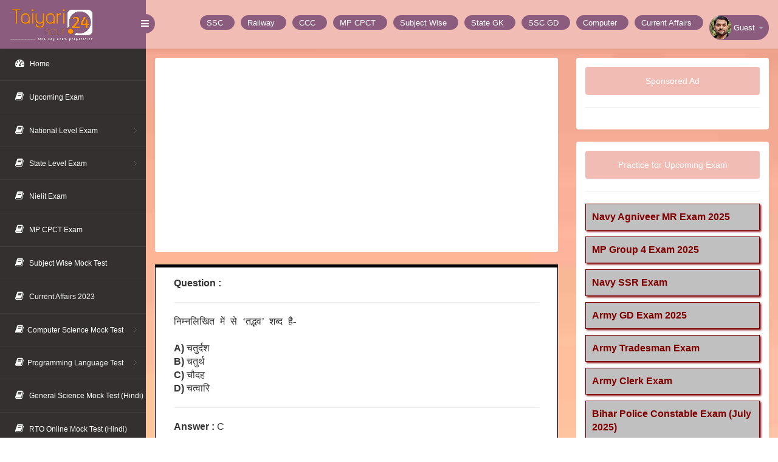

--- FILE ---
content_type: text/html; charset=UTF-8
request_url: https://taiyari24hour.com/question/10764
body_size: 6081
content:
<!DOCTYPE html>
<html>
<head><meta http-equiv="Content-Type" content="text/html; charset=utf-8">
<title>निम्नलिखित में से &lsquo;तद्भव&rsquo; शब्द है-</title>
<base href="https://taiyari24hour.com/">
<meta name="viewport" content="width=device-width, initial-scale=1">
<meta http-equiv='content-language' content='en-US'>
<meta name="robots" content="follow, index">
<meta name="title" content="निम्नलिखित में से &lsquo;तद्भव&rsquo; शब्द है-"/>
<meta name="keywords" content="निम्नलिखित में से &lsquo;तद्भव&rsquo; शब्द है-"/>
<meta name="description" content="निम्नलिखित में से &lsquo;तद्भव&rsquo; शब्द है-" />
<link rel="canonical" href="https://taiyari24hour.com/question/10764" />
<link rel="icon" href="images/favicon.ico">

<meta name="google-site-verification" content="eRioNbEf8mhTjSzItKSPrJUN-UZjDEEyraXhBAUL0rk">
<meta name="msvalidate.01" content="82A8AE17D3BB0B47B51AB6241AA90D94">
<!-- Pinterest Validation -->
<meta name="p:domain_verify" content="c7ae1336676798a1720c6330692ec0c0">
<!-- Yandex Validation -->
<meta name="yandex-verification" content="86c20f629c1ac1a0"><!-- Google tag (gtag.js) -->
<script async src="https://www.googletagmanager.com/gtag/js?id=G-M9KNRT23XM"></script>
<script>
  window.dataLayer = window.dataLayer || [];
  function gtag(){dataLayer.push(arguments);}
  gtag('js', new Date());

  gtag('config', 'G-M9KNRT23XM');
</script>

<!--

<script>(function(w,d,s,l,i){w[l]=w[l]||[];w[l].push({'gtm.start':
new Date().getTime(),event:'gtm.js'});var f=d.getElementsByTagName(s)[0],
j=d.createElement(s),dl=l!='dataLayer'?'&l='+l:'';j.async=true;j.src=
'https://www.googletagmanager.com/gtm.js?id='+i+dl;f.parentNode.insertBefore(j,f);
})(window,document,'script','dataLayer','GTM-WDLTFDM3');</script>
-->
<script async src="https://pagead2.googlesyndication.com/pagead/js/adsbygoogle.js?client=ca-pub-5556123471416234"
     crossorigin="anonymous"></script>
<script async src="https://fundingchoicesmessages.google.com/i/pub-5556123471416234?ers=1"></script><script>(function() {function signalGooglefcPresent() {if (!window.frames['googlefcPresent']) {if (document.body) {const iframe = document.createElement('iframe'); iframe.style = 'width: 0; height: 0; border: none; z-index: -1000; left: -1000px; top: -1000px;'; iframe.style.display = 'none'; iframe.name = 'googlefcPresent'; document.body.appendChild(iframe);} else {setTimeout(signalGooglefcPresent, 0);}}}signalGooglefcPresent();})();</script>   


<link rel="stylesheet" href="css/bootstrap.min.css" type="text/css"/>
<link rel="stylesheet" href="css/font.css" type="text/css"/>
<link rel="stylesheet" href="css/font-awesome.css" type="text/css"/>
<link rel="stylesheet" href="css/style.css" type="text/css" />
<link rel="stylesheet" href="css/style-responsive.css" type="text/css"/>
<script type="text/javascript" src="https://taiyari24hour.com/js/jquery2.0.3.min.js"></script>
<link rel="stylesheet" href="css1/style.css" type="text/css" />

<style>
.scrollmenu li{
    padding-top:5px;
}

.w3-title{
    background:#bb8a4e;
    color:white;
    border-top:5px solid #dccaa0;
    border-right:5px solid #dccaa0;
}
.w3-title > h2{
    font-size:20px;
    padding:5px;
}
.w3-text-color-1{
    color:green;
}
.side-menu{
    //background:green;
}
.side-menu li{
    background:silver;
    border:1px solid maroon;
    margin-top:10px;
    padding:10px;
    box-shadow:2px 2px 3px maroon;
    list-style:none;
}
.side-menu li a{
    color:maroon;
    font-weight:bold;
}
p{
    font-family:auto;
    word-spacing:5px;
    line-height:inherit;
}
.mytable{
font-size:14px;}
</style>

</head>
<script type="text/javascript" async src="MathJax-2.7.3/latest.js?config=TeX-MML-AM_CHTML"></script>
<body id="starttimer">
<section id="container">
<!--header start-->
<!-- Header Top Code --> 
<header class="header fixed-top clearfix">
<!--logo start-->
<div class="brand">
            <a href="https://taiyari24hour.com/" class="logo">
        <img src="https://taiyari24hour.com/images/taiyari24hour-logo-00.png" alt="taiyari24hour" style="margin:-45px;width:230px;height:auto;object-fit:cover;">
    </a>
            <div class="sidebar-toggle-box">
        <div class="fa fa-bars"></div>
    </div>
</div>
<!--logo end-->
<div class="top-nav clearfix">
    <!--search & user info start-->
    <ul class="nav pull-right top-menu scrollmenu">
        
        <li>
            <a href="https://taiyari24hour.com/category/ssc-exam/" title="SSC Exam">
                <span class="username" style="padding:10px;"> SSC</span>
            </a>
        </li>
        <li>
            <a href="https://taiyari24hour.com/category/railway-exam/" title="Railway Exam">
                <span class="username" style="padding:10px;"> Railway</span>
            </a>
        </li>
        <li>
            <a href="https://taiyari24hour.com/nielit/ccc-exam/introduction/" title="CCC Exam">
                <span class="username" style="padding:10px;"> CCC</span>
            </a>
        </li>
        <li>
            <a href="https://taiyari24hour.com/mp-state/mp-cpct-exam/introduction/" title="MP CPCT Exam">
                <span class="username" style="padding:10px;"> MP CPCT</span>
            </a>
        </li>
        <li>
            <a href="https://taiyari24hour.com/mock-test/subject/" title="Subject Wise">
                <span class="username" style="padding:10px;"> Subject Wise</span>
            </a>
        </li>
        
        <li>
            <a href="https://taiyari24hour.com/mock-test/state-gk/" title="State Gk">
                <span class="username" style="padding:10px;"> State GK</span>
            </a>
        </li>
         <li>
            <a href="https://taiyari24hour.com/ssc/ssc-gd-constable-exam/introduction/" title="SSC GD Exam">
                <span class="username" style="padding:10px;"> SSC GD</span>
            </a>
        </li>
        <li>
            <a href="https://taiyari24hour.com/mock-test/computer/" title="Computer">
                <span class="username" style="padding:10px;"> Computer</span>
            </a>
        </li>
        <li>
            <a href="https://taiyari24hour.com/mock-test/current-affairs/" title="Current Affairs">
                <span class="username" style="padding:10px;"> Current Affairs</span>
            </a>
        </li>
        
                
     <li class="dropdown">
            <a data-toggle="dropdown" class="dropdown-toggle" href="#">
                <img alt="Sumit Kesharwani" src="images/sumit-1.png" loading="lazy" style="width:35px;height:auto;object-fit:cover;">
                <span class="username">Guest</span>
                <b class="caret"></b>
            </a>
            
            <ul class="dropdown-menu extended logout">
                                <li><a href="login.php"><i class="fa fa-sign-in"></i> Sign In</a></li>
                <li><a href="signup.php"><i class="fa fa-user-plus"></i> Sign Up</a></li>     
                                     <li><a href="https://whatsapp.com/channel/0029Va9na2v6buMHuqkqQ03e"><i class="fa fa-whatsapp text-success" aria-hidden="true"></i>Whatsapp Channel</a></li>
                <li><a href="https://www.youtube.com/channel/UCvkKqpwznOObXU8WNPvjQyw/videos"><i class="fa fa-youtube-play text-danger" aria-hidden="true"></i>Youtube Videos</a></li>
                <li><a href="https://play.google.com/store/apps/details?id=com.tanxe.android.taiyari24hour"><i class="fa fa-android text-success"></i> Download App</a></li>
                <li><a href="tel:8707767495"><i class="fa fa-phone"></i> 8707767495</a></li>
            </ul>
        </li>
    </ul>
</div>
</header>
<!--header end-->
<!--sidebar start-->
<aside>
<div id="sidebar" style="position:absolute;" class="nav-collapse">
    <!-- sidebar menu start-->
    <div class="leftside-navigation">
        <ul class="sidebar-menu" id="nav-accordion">
            <li>
    <a href="https://taiyari24hour.com/">
        <i class="fa fa-dashboard"></i>
            <span>Home</span>
    </a>     
            </li>
<li>
    <a href="https://taiyari24hour.com/">
        <i class="fa fa-book"></i>
            <span>Upcoming Exam</span>
    </a>
</li>
<li class="sub-menu">
    <a href="#">
        <i class="fa fa-book"></i>
            <span>National Level Exam</span>
    </a>
    <ul class="sub">
		<li><a href="https://taiyari24hour.com/category/ssc-exam/">SSC Exam</a></li>
		<li><a href="https://taiyari24hour.com/category/railway-exam/">Railway Exam</a></li>
		<li><a href="https://taiyari24hour.com/category/bank-exam/">Bank Exam</a></li>
		<li><a href="https://taiyari24hour.com/category/air-force-exam/">Air Force Exam</a></li>
		<li><a href="https://taiyari24hour.com/category/indian-navy-exam/">Indian Navy Exam</a></li>
		<li><a href="https://taiyari24hour.com/category/indian-army-exam/">Indian Army Exam</a></li>
	</ul>
</li>
<li class="sub-menu">
    <a  href="#">
        <i class="fa fa-book"></i>
            <span>State Level Exam</span>
    </a>
    <ul class="sub">
        <li><a href="https://taiyari24hour.com/category/mp-state-exam/">MP State Exam</a></li>
        <li><a href="https://taiyari24hour.com/category/up-state-exam/">UP State Exam</a></li>
        <li><a href="https://taiyari24hour.com/category/haryana-state-exam/">Haryana State Exam</a></li>
        <li><a href="https://taiyari24hour.com/category/rajasthan-state-exam/">Rajasthan State Exam</a></li>
        <li><a href="https://taiyari24hour.com/category/bihar-state-exam/">Bihar State Exam</a></li>
        <li><a href="https://taiyari24hour.com/category/chhattisgarh-state-exam/">Chhattisgarh State Exam</a></li>
        <li><a href="https://taiyari24hour.com/category/delhi-state-exam/">Delhi State Exam</a></li>
        <li><a href="https://taiyari24hour.com/category/hp-state-exam/">HP State Exam</a></li>
	</ul>
</li>
<li>
    <a href="https://taiyari24hour.com/category/nielit-exam/">
        <i class="fa fa-book"></i>
            <span>Nielit Exam</span>
    </a>
</li>
            <li>
    <a href="https://taiyari24hour.com/mp-state/mp-cpct-exam/introduction/">
        <i class="fa fa-book"></i>
            <span>MP CPCT Exam</span>
    </a>
</li>
<li>
    <a href="https://taiyari24hour.com/mock-test/subject/">
        <i class="fa fa-book"></i>
            <span>Subject Wise Mock Test</span>
    </a>
</li>
<li>
    <a href="https://taiyari24hour.com/mock-test/current-affairs/">
                        <i class="fa fa-book"></i>
                        <span>Current Affairs 2023</span>
    </a>
</li>
<li class="sub-menu">
    <a href="#">
        <i class="fa fa-book"></i><span>Computer Science Mock Test</span>
    </a>
    <ul class="sub">
		<li><a href="https://taiyari24hour.com/test-paper-in-hindi/computer-gk-online-test/">Computer GK in Hindi</a></li>
		<li><a href="https://taiyari24hour.com/test-paper-in-english/tally-online-test/">Tally Mock Test (English)</a></li>
		<li><a href="https://taiyari24hour.com/test-paper-in-hindi/tally-online-test/">Tally Mock Test (Hindi)</a></li>
		<li><a href="https://taiyari24hour.com/test-paper-in-english/gst-online-test/">GST Mock Test (English)</a></li>
			    
    </ul>
</li>
<li class="sub-menu">
    <a href="#">
        <i class="fa fa-book"></i><span>Programming Language Test</span>
    </a>
    <ul class="sub">
		<li><a href="https://taiyari24hour.com/test-paper-in-english/php-online-test/">PHP Mock Test</a></li>
		<li><a href="https://taiyari24hour.com/test-paper-in-english/javascript-online-test/">Javascript Mock Test</a></li>
		<li><a href="https://taiyari24hour.com/test-paper-in-english/c-language-online-test/">C Programming Mock Test</a></li>
	</ul>
</li>
<li>
    <a href="https://taiyari24hour.com/test-paper-in-hindi/general-science-online-test/">
                        <i class="fa fa-book"></i>
                        <span>General Science Mock Test (Hindi)</span>
                    </a>
</li>
<li>
    <a href="https://taiyari24hour.com/test-paper-in-hindi/rto-exam-online-test/">
        <i class="fa fa-book"></i>
        <span>RTO Online Mock Test (Hindi)</span>
    </a>
</li>

<li>
    <a href="https://taiyari24hour.com/test-paper-in-hindi/rto-exam-online-test/">
        <i class="fa fa-book"></i>
        <span>RTO Online Mock Test (Hindi)</span>
    </a>
</li>
</ul>
		</div>
		
    </div>
    
</aside>
<!--sidebar end-->
<!--main content start-->
<section id="main-content">
	<section class="wrapper">
		<div class="mail-w3agile">
        <!-- page start-->
        <div class="row">
			<div class="col-sm-8 mail-w3agile">
                                   
<section class="panel">
    <div class="panel-body minimal exam-question">
        <div class="mail-option">
    <!--Ad Unit 1-->
<script async src="https://pagead2.googlesyndication.com/pagead/js/adsbygoogle.js?client=ca-pub-5556123471416234"
     crossorigin="anonymous"></script>
<!-- questions-ads-1 -->
<ins class="adsbygoogle"
     style="display:block"
     data-ad-client="ca-pub-5556123471416234"
     data-ad-slot="9835257874"
     data-ad-format="auto"
     data-full-width-responsive="true"></ins>
<script>
     (adsbygoogle = window.adsbygoogle || []).push({});
</script>        </div>
    </div>
</section>

                <section class="panel">
                    
                   
					<div class="panel-body minimal" style="border-width:5px 1px 1px 1px;border-style:solid;border-color:black;">
                        <div class="mail-option">
                            
                            <div class="col-md-12">
                              <strong>Question :</strong><hr>
                              <p style="text-align: justify;">निम्नलिखित में से &lsquo;तद्भव&rsquo; शब्द है-</p><br>
                                                             <strong>A)</strong> चतुर्दश<br>
                               <strong>B)</strong> चतुर्थ<br>
                               <strong>C)</strong> चौदह<br>
                               <strong>D)</strong> चत्वारि<br>
                                                              <hr/>
                               <strong>Answer :</strong> C<br>
                            </div>

                        </div>
                    </div>						
					
                        
					
                </section>
                
            

<section class="panel">
    <div class="panel-body minimal exam-question">
        <div class="mail-option">
         <h4 style="background:darkgrey;padding:10px;">Description :</h4><hr>
            <p style="text-align: justify;">चौदह तद्भव शब्द है, इसका तत्सम चतुर्दश, चत्वारि का तद्भव चार होगा।</p> 
<hr>
<!--Ad Unit 2-->
<script async src="https://pagead2.googlesyndication.com/pagead/js/adsbygoogle.js?client=ca-pub-5556123471416234"
     crossorigin="anonymous"></script>
<!-- questions-ads-2 -->
<ins class="adsbygoogle"
     style="display:inline-block;width:300px;height:250px"
     data-ad-client="ca-pub-5556123471416234"
     data-ad-slot="7205358559"></ins>
<script>
     (adsbygoogle = window.adsbygoogle || []).push({});
</script>            
        </div>
    </div>
</section>

<section class="panel">
    <div class="panel-body minimal exam-question">
        <div class="mail-option">
         <h3 style="background:darkgrey;padding:10px;">Related Questions - 1</h3><hr>
            <div class="col-md-12">
                              
                              <p style="text-align: justify;">संस्कृत से हिंदी में प्रयुक्त मूल शब्द से वर्तमान स्थायी तद्भव रुप तक पहुँचने के मध्य में, संस्कृत के अशुद्ध या टूटे-फूटे स्वरुप में प्रयुक्त होने वाले शब्द क्या कहलाते हैं?</p><br>
                                                              <strong>A)</strong> तत्सम<br>
                               <strong>B)</strong> विदेशी<br>
                               <strong>C)</strong> देशज<br>
                               <strong>D)</strong> अर्द्धतत्सम<br>
                                                              
                               <hr/>
                               <p class="text-right"><a class="btn btn-md btn-primary" href="/question/10816">View Answer</a></p>
                            </div>  
        </div>
    </div>
</section>
<section class="panel">
    <div class="panel-body minimal exam-question">
        <div class="mail-option">
         <h3 style="background:darkgrey;padding:10px;">Related Questions - 2</h3><hr>
            <div class="col-md-12">
                              
                              <p style="text-align: justify;">संस्कृत के जो शब्द मूल रुप से हिन्दी में प्रयोग किए जाते हैं, वे कहलाते हैं-</p><br>
                                                              <strong>A)</strong> देशज<br>
                               <strong>B)</strong> आगत<br>
                               <strong>C)</strong> तद्भव<br>
                               <strong>D)</strong> तत्सम<br>
                                                              
                               <hr/>
                               <p class="text-right"><a class="btn btn-md btn-primary" href="/question/10766">View Answer</a></p>
                            </div>  
        </div>
    </div>
</section>
<section class="panel">
    <div class="panel-body minimal exam-question">
        <div class="mail-option">
         <h3 style="background:darkgrey;padding:10px;">Related Questions - 3</h3><hr>
            <div class="col-md-12">
                              
                              <p style="text-align: justify;">&lsquo;देवर&rsquo; का तत्सम शब्द है-</p><br>
                                                              <strong>A)</strong> देववर<br>
                               <strong>B)</strong> द्विवर<br>
                               <strong>C)</strong> दुवर<br>
                               <strong>D)</strong> द्वितीयवर<br>
                                                              
                               <hr/>
                               <p class="text-right"><a class="btn btn-md btn-primary" href="/question/10772">View Answer</a></p>
                            </div>  
        </div>
    </div>
</section>
<section class="panel">
    <div class="panel-body minimal exam-question">
        <div class="mail-option">
         <h3 style="background:darkgrey;padding:10px;">Related Questions - 4</h3><hr>
            <div class="col-md-12">
                              
                              <p style="text-align: justify;">निम्न में कौन-सा शब्द तत्सम नहीं हैं?</p><br>
                                                              <strong>A)</strong> वचन<br>
                               <strong>B)</strong> श्लाका<br>
                               <strong>C)</strong> तिक्त<br>
                               <strong>D)</strong> चार<br>
                                                              
                               <hr/>
                               <p class="text-right"><a class="btn btn-md btn-primary" href="/question/10810">View Answer</a></p>
                            </div>  
        </div>
    </div>
</section>
<section class="panel">
    <div class="panel-body minimal exam-question">
        <div class="mail-option">
         <h3 style="background:darkgrey;padding:10px;">Related Questions - 5</h3><hr>
            <div class="col-md-12">
                              
                              <p style="text-align: justify;">&lsquo;सीस&rsquo; का तत्सम रुप क्या है?</p><br>
                                                              <strong>A)</strong> शीशा<br>
                               <strong>B)</strong> शीर्ष<br>
                               <strong>C)</strong> सिरा<br>
                               <strong>D)</strong> शीर्षक<br>
                                                              
                               <hr/>
                               <p class="text-right"><a class="btn btn-md btn-primary" href="/question/10796">View Answer</a></p>
                            </div>  
        </div>
    </div>
</section>
                        
				
            </div>
            
<div class="col-sm-4 com-w3ls">
    <section class="panel">
    <div class="panel-body">
        <a href="javascript:void(0)"  class="btn btn-compose">Sponsored Ad</a><hr/>
    <div class="col-md-12">
    <!-- AdUnit-3 -->
        </div>
    </div>
    </section>
</div>
    
<div class="col-sm-4 com-w3ls">
    <section class="panel">
    <div class="panel-body">
    <a href="javascript:void(0)"  class="btn btn-compose">
        Practice for Upcoming Exam</a><hr/>
		<ul class="side-menu">
	<li><a href="test-paper-in-hindi/indian-navy-mr-online-test/">Navy Agniveer MR Exam 2025</a></li>        
	<li><a href="test-paper-in-hindi/mp-group-4-online-test/">MP Group 4 Exam 2025</a></li>        
	<li><a href="test-paper-in-hindi/indian-navy-ssr-online-test/">Navy SSR Exam</a></li>        
	<li><a href="test-paper-in-hindi/indian-army-gd-online-test/">Army GD Exam 2025</a></li>        
	<li><a href="test-paper-in-hindi/indian-army-tradesman-online-test/">Army Tradesman Exam</a></li>        
	<li><a href="test-paper-in-hindi/indian-army-clerk-online-test/">Army Clerk Exam</a></li>        
	<li><a href="test-paper-in-hindi/bihar-police-constable-online-test/">Bihar Police Constable Exam (July 2025)</a></li>        
	<li><a href="haryana-state/htet-exam/introduction/">HTET Exam (July 2025)</a></li>        
	<li><a href="test-paper-in-hindi/indian-army-technical-online-test/">Army Technical Exam</a></li>        
	<li><a href="uppsc/uppsc-ro-aro-exam/introduction/">UPPSC RO ARO Exam (July 2025)</a></li>        
	<li><a href="ssc/ssc-stenographer-exam/introduction/">SSC Steno Exam (Aug 2025)</a></li>        
	<li><a href="bank/ibps-bank-po-exam/introduction/">IBPS PO Exam {Aug 2025}</a></li>        
	<li><a href="rsmssb/rajasthan-patwari-exam/introduction/">RSMSSB Patwari Exam (17 Aug)</a></li>        
	<li><a href="upsssc/upsssc-pet-exam/introduction/">UPSSSC PET Exam (Sep 2025)</a></li>        
	<li><a href="test-paper-in-hindi/rajasthan-police-constable-online-test/">RJ Police Constable Exam (Sep 2025)</a></li>        
	<li><a href="bpsc/bpsc-prelims-exam/introduction/">BPSC Prelims Exam (Sep 2025)</a></li>        
	<li><a href="mppeb/mp-excise-constable/introduction/">MP Excise Constable</a></li>        
	<li><a href="ssc/ssc-cgl-exam/introduction/">SSC CGL (Tier 1) Exam (Sep 2025)</a></li>        
	<li><a href="bank/sbi-clerk-exam/introduction/">SBI Clerk Exam</a></li>        
	<li><a href="ssc/ssc-mts-exam/introduction/">SSC MTS Exam (Sep 2025)</a></li>        
	<li><a href="test-paper-in-hindi/itbp-constable-tradesman-online-test/">ITBP Constable Exam 2025</a></li>        
	<li><a href="test-paper-in-hindi/cisf-head-constable-online-test/">CISF Head Constable Exam</a></li>        
	<li><a href="test-paper-in-hindi/ibps-clerk-online-test/">IBPS Clerk Exam (Oct 2025)</a></li>        
	<li><a href="mptet/mptet-varg-3-exam/introduction/">MPTET Varg 3 (PRT) Exam 2025</a></li>        
	<li><a href="mppeb/mp-police-constable/introduction/">MP Police Constable Exam 2025</a></li>        
	<li><a href="ssc/ssc-chsl-exam/introduction/">SSC CHSL Exam (Nov 2025)</a></li>        
	<li><a href="test-paper-in-hindi/ssc-delhi-police-constable-online-test/">Delhi Police Constable Exam 2025</a></li>        
	<li><a href="railway/railway-group-d-exam/introduction/">Railway Group D Exam</a></li>        
	<li><a href="upsssc/upsssc-stenographer-exam/introduction/">UPSSSC Steno Exam (Advt. No. 02/2024)</a></li>        
	<li><a href="test-paper-in-hindi/bsf-tradesman-online-test/">BSF Constable Tradesman Exam</a></li>        
	<li><a href="bsf/bsf-head-constable-ro-rm-exam/introduction/">BSF HC RO/RM Exam 2025</a></li>        
	<li><a href="ssc/ssc-cpo-exam/introduction/">SSC CPO Exam 2025</a></li>        
	<li><a href="bihar-police/bihar-police-driver-exam/introduction/">Bihar Police Driver Exam 2025</a></li>        
	<li><a href="delhi-police/delhi-police-driver-exam/introduction/">Delhi Police Driver Exam 2025</a></li>        
	<li><a href="rajasthan-state/rscit-exam/introduction/">RSCIT Exam 2025 (14 Dec)</a></li>        
	<li><a href="nielit/ccc-exam/introduction/">CCC Exam (Jan 2026)</a></li>        
	<li><a href="mp-state/mp-cpct-exam/introduction/">MP CPCT Exam (Jan 2026)</a></li>        
	<li><a href="test-paper-in-english/afcat-online-test/">AFCAT Exam 01/2026 (Jan)</a></li>        
	<li><a href="bssc/bssc-inter-level-exam/introduction/">BSSC Inter Level Exam</a></li>        
	<li><a href="delhi-police/delhi-police-hcm-exam/introduction/">Delhi Police HCM Exam 2025</a></li>        
	<li><a href="mppeb/mp-si-exam/introduction/">MP Police SI Exam 2025</a></li>        
	<li><a href="test-paper-in-hindi/upsssc-junior-assistant-online-test/">UPSSSC JA Exam (Advt No. 12/2024)</a></li>        
	<li><a href="teaching/ctet-exam/introduction/">CTET Exam 2026</a></li>        
	<li><a href="up-police/up-home-guard-exam/introduction/">UP Home Guard Exam 2025</a></li>        
	<li><a href="up-police/up-si-exam/introduction/">UP SI Exam 2025</a></li>        
	<li><a href="ssc/ssc-gd-constable-exam/introduction/#google_vignette">SSC GD Exam 2026</a></li>        
	<li><a href="railway/rrb-ntpc-exam/introduction/">RRB NTPC Exam 2025</a></li>        
	<li><a href="rajasthan-police/rajasthan-police-si-exam/introduction/">Rajasthan Police SI Exam 2025</a></li>        
	<li><a href="bssc/bssc-cgl-exam/introduction/">BSSC CGL Exam 2025</a></li>        
        </ul>
    </div>
    </section>
</div>

            
<div class="col-sm-4 com-w3ls">
    <section class="panel">
    <div class="panel-body">
    <a href="javascript:void(0)"  class="btn btn-compose"> Advertise </a><hr>
<!-- AdUnit-4 -->
    </div>
    </section>
</div>
</div>
<!-- page end-->
</div>
</section>
 <!-- footer -->
		  
<!--------- Footer Code -------> 
<div class="footer">
    <div>
	<a href="https://taiyari24hour.com/privacy-policy.php"><span style="color:#110909;">Privacy Policy</span></a> |
	<a href="https://taiyari24hour.com/disclaimer.php"><span style="color:#110909;">Disclaimer</span></a> |
	<a href="https://taiyari24hour.com/terms-and-condition.php"><span style="color:#110909;">Terms and Conditions</span></a> |
	<a href="https://taiyari24hour.com/aboutus.php"><span style="color:#110909;">About Us</span></a> |
	<a href="https://taiyari24hour.com/contactus.php"><span style="color:#110909;">Contact Us</span></a> | <strong><a style="color:#0A1A0C;font-weight:bold;" href="https://play.google.com/store/apps/details?id=com.tanxe.android.taiyari24hour"><i class="fa fa-android"></i> Download App</a></strong>
	<span class="pull-right">
		          <!--<a href="//www.dmca.com/Protection/Status.aspx?ID=24818abb-6400-4a1f-976c-7074e48d68d8" title="DMCA.com Protection Status" class="dmca-badge"> <img src ="https://images.dmca.com/Badges/dmca_protected_sml_120m.png?ID=24818abb-6400-4a1f-976c-7074e48d68d8"  alt="DMCA.com Protection Status" height="30" width="120"/></a>  <script src="https://images.dmca.com/Badges/DMCABadgeHelper.min.js" > </script>-->
		          
	</span>
	</div>
	<div class="clearfix"></div><hr>
	<p style="color:#000000;">© 2018 - 2026. All rights reserved | Design by <a style="color:#000000;font-weight:bold;" href="https://taiyari24hour.com/">Taiyari24hour</a> </p><br><br>
</div>  <!-- / footer -->
</section>
<!--main content end-->
</section>
<script src="https://taiyari24hour.com/js/bootstrap.min.js"></script>
<script  src="https://taiyari24hour.com/js/jquery.dcjqaccordion.2.7.js"></script>
<script  src="https://taiyari24hour.com/js/scripts.js"></script>
<script  src="https://taiyari24hour.com/js/jquery.slimscroll.js"></script>
<script  src="https://taiyari24hour.com/js/jquery.nicescroll.js"></script>
<!--[if lte IE 8]><script language="javascript" type="text/javascript" src="js/flot-chart/excanvas.min.js"></script><![endif]-->
<script  src="https://taiyari24hour.com/js/jquery.scrollTo.js"></script>
</body>
</html>

--- FILE ---
content_type: text/html; charset=utf-8
request_url: https://www.google.com/recaptcha/api2/aframe
body_size: 263
content:
<!DOCTYPE HTML><html><head><meta http-equiv="content-type" content="text/html; charset=UTF-8"></head><body><script nonce="iC9Fm1gurbt5zc04eaeCuQ">/** Anti-fraud and anti-abuse applications only. See google.com/recaptcha */ try{var clients={'sodar':'https://pagead2.googlesyndication.com/pagead/sodar?'};window.addEventListener("message",function(a){try{if(a.source===window.parent){var b=JSON.parse(a.data);var c=clients[b['id']];if(c){var d=document.createElement('img');d.src=c+b['params']+'&rc='+(localStorage.getItem("rc::a")?sessionStorage.getItem("rc::b"):"");window.document.body.appendChild(d);sessionStorage.setItem("rc::e",parseInt(sessionStorage.getItem("rc::e")||0)+1);localStorage.setItem("rc::h",'1767854295440');}}}catch(b){}});window.parent.postMessage("_grecaptcha_ready", "*");}catch(b){}</script></body></html>

--- FILE ---
content_type: text/css
request_url: https://taiyari24hour.com/css/style.css
body_size: 11365
content:
h4, h5, h6, h1, h2, h3 {margin: 0;}ul, ol {margin: 0;}p {margin: 0;}
html, body{font-family: 'Roboto', sans-serif;font-size: 100%;overflow-x: hidden;background: url(../images/bg.jpg) no-repeat 0px 0px; background-size:cover;font-display: swap;}
body a{ transition: 0.5s all ease;-webkit-transition: 0.5s all ease;-moz-transition: 0.5s all ease;-o-transition: 0.5s all ease;-ms-transition: 0.5s all ease;text-decoration:none; }
p{margin:0;}
ul,label{margin:0;padding:0;}
body a:hover{text-decoration:none;}
	/*sidebar navigation*/
#sidebar {width:240px;height:100%;position:fixed;background:rgba(52, 48, 48);-webkit-transition:all .3s ease-in-out;-moz-transition:all .3s ease-in-out;-o-transition:all .3s ease-in-out;transition:all .3s ease-in-out;}
#sidebar ul li {position: relative;}
.leftside-navigation,.right-stat-bar{height: 100%;}
.right-stat-bar ul {list-style-type: none;padding-left: 0;}
/*LEFT NAVIGATION ICON*/
.dcjq-icon {height:17px;width:17px;display:inline-block;background:url(https://taiyari24hour.com/images/nav-expand.png) no-repeat top;border-radius:3px;-moz-border-radius:3px;-webkit-border-radius:3px;position:absolute;right:10px;}
.active .dcjq-icon {
    background:url(../images/nav-expand.png) no-repeat bottom;
    border-radius:3px;
    -moz-border-radius:3px;
    -webkit-border-radius:3px;
}
.right-side-accordion .dcjq-icon {height:17px;width:17px;
    display:inline-block;
    background:url(../images/acc-expand.png) no-repeat top;
    border-radius:3px;
    -moz-border-radius:3px;
    -webkit-border-radius:3px;
    position:absolute;
    right:10px;
}
.right-side-accordion .active .dcjq-icon {
    background:url(../images/acc-expand.png) no-repeat bottom;border-radius:3px;-moz-border-radius:3px;-webkit-border-radius: 3px;}
.right-side-accordion li:nth-child(2) ul li .prog-row {border: none;}
/*---*/
.nav-collapse.collapse {display:inline;}
ul.sidebar-menu,ul.sidebar-menu li ul.sub {margin:-2px 0 0;padding:0;}
ul.sidebar-menu {padding-top:80px;}
#sidebar>ul>li>ul.sub {display:none;}
#sidebar .sub-menu>.sub li a {padding-left:46px;}
#sidebar>ul>li.active>ul.sub,#sidebar>ul>li>ul.sub>li>a {display:block;}
ul.sidebar-menu li ul.sub li {background:rgba(52, 48, 48);margin-bottom:0;margin-left:0;margin-right:0;}
ul.sidebar-menu li ul.sub li a {font-size:12px;padding-top:13px;padding-bottom:13px;-webkit-transition:all 0.3s ease;-moz-transition:all 0.3s ease;-o-transition:all 0.3s ease;-ms-transition:all 0.3s ease;transition:all 0.3s ease;color:#fff;}
ul.sidebar-menu li ul.sub li a:hover,ul.sidebar-menu li ul.sub li.active a {color:#fff;-webkit-transition:all 0.3s ease;-moz-transition:all 0.3s ease;-o-transition:all 0.3s ease;-ms-transition:all 0.3s ease;transition:all 0.3s ease;display:block;background:rgba(40, 40, 46);}
ul.sidebar-menu li {border-bottom:1px solid rgba(255,255,255,0.05);}
ul.sidebar-menu li.sub-menu {line-height:15px;}
ul.sidebar-menu ul.sub li {border-bottom:none;}
ul.sidebar-menu li a span {display:inline-block;}
ul.sidebar-menu li a {color:#fff;text-decoration:none;display:block;padding:18px 0 18px 25px;font-size:12px;outline:none;-webkit-transition:all 0.3s ease;-moz-transition:all 0.3s ease;-o-transition:all 0.3s ease;-ms-transition:all 0.3s ease;transition:all 0.3s ease;}
ul.sidebar-menu li a.active, ul.sidebar-menu li a:hover, ul.sidebar-menu li a:focus {
    background: rgba(40, 40, 46);
    color: #fff;
    display: block;
    -webkit-transition: all 0.3s ease;
    -moz-transition: all 0.3s ease;
    -o-transition: all 0.3s ease;
    -ms-transition: all 0.3s ease;
    transition: all 0.3s ease;
}
ul.sidebar-menu li a i {
    font-size:15px;
    padding-right:6px;
}
ul.sidebar-menu li a:hover i,ul.sidebar-menu li a:focus i {
    color:#fff;
}
ul.sidebar-menu li a.active i {
    color:#fff;
}
.mail-info,.mail-info:hover {
    margin:-3px 6px 0 0;
    font-size: 11px;
}
/*main content*/
#main-content {
    margin-left:240px;
    -webkit-transition:all .3s ease-in-out;
    -moz-transition:all .3s ease-in-out;
    -o-transition:all .3s ease-in-out;
    transition:all .3s ease-in-out;
}
.footer {
    background: #d19a98;
    padding: 20px;
}
.footer p {
    color: #fff;
    letter-spacing: 1px;
}
.footer p a {
    color: #744e7d;
}
.footer p a:hover {
    color: #fff;
}
.header {
    left:0;
    right:0;
    z-index:1002;
    background:rgb(240, 188, 180);
    -webkit-transition:all .3s ease-in-out;
    -moz-transition:all .3s ease-in-out;
    -o-transition:all .3s ease-in-out;
    transition:all .3s ease-in-out;
}
.merge-header {
    margin-right:240px;
}
.fixed-top {
    position:fixed;
    box-shadow:1px 0 3px rgba(0,0,0,.15);
}
.wrapper {
    display:inline-block;
    margin-top:80px;
    padding:15px;
    width:100%;
}
.brand {
    background:#8b5c7e;
    float:left;
    width:240px;
    height:80px;
    position:relative;
}
a.logo {
    font-size:32px;
    color:#fff;
    float:left;
    margin:20px 0 0 25px;
    text-transform:uppercase;
}
a.logo:hover,a.logo:focus {
    text-decoration:none;
    outline:none;
}
a.logo span {
    color: #FF6C60;
}
/*notification*/
#top_menu .nav>li,ul.top-menu>li {
    float:left;
}
.notify-row {
    float:left;
    margin-top:23px;
    margin-left:25px;
}
ul.top-menu {
    margin-right:15px;
    margin-top: 0;
}
ul.top-menu > li > a {
    color: #fff;
    font-size: 16px;
    background: #8b5c7e;
    padding: 4px 8px;
    margin-right: 15px;
    border-radius: 50%;
    -webkit-border-radius: 50%;
    padding-right: 8px !important;
}
ul.top-menu>li>a:hover,ul.top-menu>li>a:focus {
    background:#fa9fa4;
    text-decoration:none;
    color:#fff !important;
    padding-right:8px !important;
}
.nav .open>a, .nav .open>a:focus, .nav .open>a:hover {
     background:#fa9fa4 !important;
    color:#fff !important;
}
.notify-row .badge {
    position:absolute;
    right:-10px;
    top:-10px;
    z-index:100;
}
.dropdown-menu.extended {
    max-width:320px !important;
    min-width:160px !important;
    top:42px;
    width:300px !important;
    padding:0 10px;
    box-shadow:0 0px 5px rgba(0,0,0,0.1) !important;
    border-radius:5px;
    -webkit-border-radius:5px;
    background:#fff;
    border:none;
    left:-10px;
}
.notify-row .notification span.label {
    display:inline-block;
    height:21px;
    padding:5px;
    width:22px;
    font-size:12px;
    margin-right:10px;
}
.dropdown-menu.extended .alert-icon,.noti-info {
    float:left;
}
.noti-info {
    padding-left:10px;
    padding-top:6px;
    color:#414147;
}
.dropdown-menu.extended .alert {
    margin-bottom:10px;
}
.dropdown-menu.extended .alert-icon {
    border-radius:100%;
    display:inline-block;
    height:35px;
    width:35px;
}
.dropdown-menu.extended .alert-icon i {
    font-size:16px;
    width:35px;
    line-height:35px;
    height:35px;
}
.dropdown-menu.extended.inbox li a,.dropdown-menu.extended.tasks-bar li a {
    background:#f1f2f7;
    border-radius:5px;
    -webkit-border-radius:5px;
    padding:10px;
    margin-bottom:10px;
    float:left;
    width:100%;
}
.dropdown-menu.extended li p {
    margin:0;
    padding:10px 0;
    border-radius:0px;
    -webkit-border-radius:0px;
}
.dropdown-menu.extended li a {
    font-size:12px;
    list-style:none;
}
.dropdown-menu.extended.logout {
    padding:10px;
}
.dropdown-menu.extended.logout li a {
    padding:10px;
}
.dropdown-menu.extended li a:hover {
    color:#32323a;
}
.dropdown-menu.tasks-bar .task-info .desc {
    font-size:13px;
    font-weight:normal;
    float:left;
    width:80%;
}
.dropdown-menu.tasks-bar .task-info .desc h5 {
    color:#32323a;
    text-transform:uppercase;
    font-size:12px;
    font-weight:600;
    margin-bottom:5px;
    margin-top:0;
}
.dropdown-menu.tasks-bar .task-info .desc p {
    padding-top:0;
    color:#8f8f9b;
    font-weight:300;
}
.dropdown-menu.tasks-bar .task-info .percent {
    width:20%;
    float:right;
    font-size:13px;
    font-weight:600;
    padding-left:10px;
    line-height:normal;
}
.dropdown-menu.tasks-bar .progress {
    background:#fff;
}
.dropdown-menu.extended .progress {
    margin-bottom:0 !important;
    height:10px;
}
.dropdown-menu.inbox li a .photo img {
    border-radius:2px 2px 2px 2px;
    -webkit-border-radius:2px 2px 2px 2px;
    float:left;
    height:40px;
    margin-right:10px;
    width:40px;
}
.dropdown-menu.inbox li a .subject {
    display:block;
}
.dropdown-menu.inbox li a .subject .from {
    font-size:12px;
    font-weight:600;
}
.dropdown-menu.inbox li a .subject .time {
    font-size:11px;
    font-style:italic;
    font-weight:bold;
    position:absolute;
    right:20px;
}
.dropdown-menu.inbox li a .message {
    display:block !important;
    font-size:11px;
}
.top-nav {
    margin-top:20px;
}
.top-nav img {
    border-radius:50%;
    -webkit-border-radius:50%;
    width:33px;
}
.top-nav .icon-user i {
    height: 33px;
    width:33px;
    line-height: 33px;
    display: inline-block;
    font-size: 1.7em;
    padding-left: 10px;
}
.top-nav .icon-user .username {
    color: #555555;
    font-size: 13px;
    position: relative;
    top: -5px;
}
.top-nav .icon-user .caret {
    position: relative;
    top: -4px;
}
.top-nav ul.top-menu>li .dropdown-menu.logout {
    width:170px !important;
}
.top-nav li.dropdown .dropdown-menu {
    float:right;
    right:0;
    left:auto;
}
.dropdown-menu.extended.logout>li {
    float:left;
    width:100%;
}
.log-arrow-up {
    background:url("../images/top-arrow.png") no-repeat;
    width:18px;
    height:10px;
    margin-top:-20px;
    float:right;
    margin-right:15px;
}
.dropdown-menu.extended.logout>li>a {
    border-bottom:none !important;
}
.full-width .dropdown-menu.extended.logout>li>a:hover {
    background:#F1F2F7 !important;
    color:#32323a !important;
}
.dropdown-menu.extended.logout>li>a:hover {
    background:#F1F2F7 !important;
    border-radius:5px;
}
.dropdown-menu.extended.logout>li>a:hover i {
    color:#ffa2a2;
}
.dropdown-menu.extended.logout>li>a i {
    font-size:17px;
}
.dropdown-menu.extended.logout>li>a>i {
    padding-right:10px;
}
.top-nav .username {
    font-size:13px;
    color:#fff;
}
.top-nav ul.top-menu>li>a {
    border-radius: 100px;
    -webkit-border-radius: 100px;
    padding: 0px;
    background: none;
    margin-right: 0;
    border: 1px solid #8b5c7e;
    background: #8b5c7e;
}
.top-nav ul.top-menu>li.language>a {
    margin-top:-2px;
    padding:4px 12px;
    line-height:20px;
}
.top-nav ul.top-menu>li.language>a img {
    border-radius:0;
    -webkit-border-radius:0;
    width:18px;
}
.top-nav ul.top-menu>li.language ul.dropdown-menu li img {
    border-radius:0;
    -webkit-border-radius:0;
    width:18px;
}
.top-nav ul.top-menu>li {
    margin-left:10px;
}
.top-nav ul.top-menu>li>a:hover,.top-nav ul.top-menu>li>a:focus {
    border:1px solid #fa9fa4;
    background:#fa9fa4 !important;
    border-radius:100px;
    -webkit-border-radius:100px;
}
.top-nav .dropdown-menu.extended.logout {
    top:50px;
}
.top-nav .nav .caret {
    border-bottom-color:#A4AABA;
    border-top-color:#A4AABA;
}
.top-nav ul.top-menu>li>a:hover .caret {
    border-bottom-color:#000;
    border-top-color: #000;
}
/*form*/
.position-center {
    width:62%;
    margin: 0 auto;
}
/*----*/
.notify-arrow {
    background:url("../images/top-arrow.png") no-repeat;
    width:18px;
    height:10px;
    margin-top:0;
    opacity:0;
    position:absolute;
    left:16px;
    top:-20px;
    transition:all 0.25s ease 0s;
    z-index:10;
    margin-top:10px;
    opacity: 1;
}
/*search*/
.search {
    width: 20px;
    -webkit-transition: all .3s ease;
    -moz-transition: all .3s ease;
    -ms-transition: all .3s ease;
    -o-transition: all .3s ease;
    transition: all .3s ease;
    border: 1px solid #8b5c7e;
    box-shadow: none;
    background: #8b5c7e url(../images/search-icon.png) no-repeat 10px 8px;
    padding: 0 5px 0 30px;
    color: #fff;
    border-radius: 100px;
    -webkit-border-radius: 100px;
	cursor:pointer;
}
.search:focus {
    width:180px;
    border:1px solid #8b5c7e;
    box-shadow:none;
    -webkit-transition:all .3s ease;
    -moz-transition:all .3s ease;
    -ms-transition:all .3s ease;
    -o-transition:all .3s ease;
    transition:all .3s ease;
    color:#c8c8c8;
    font-weight: 300;
}
.todo-search:focus{
    width:100% !important;
}
/*--sidebar toggle---*/
.sidebar-toggle-box {
    float:left;
    margin-top:23px;
    margin-left:-15px;
    background:#8b5c7e;
    border-radius:50%;
    -webkit-border-radius:50%;
    width:32px;
    height:32px;
    position:absolute;
    right:-15px;
}
.sidebar-toggle-box .fa-bars {
    cursor:pointer;
    display:inline-block;
    font-size:15px;
    padding:8px 8px 8px 9px;
    color:#fff;
}
.sidebar-toggle-box:hover {
    background:#fa9fa4;
}
.hide-left-bar {
    margin-left:-240px !important;
    -webkit-transition:all .3s ease-in-out;
    -moz-transition:all .3s ease-in-out;
    -o-transition:all .3s ease-in-out;
    transition:all .3s ease-in-out;
}
.open-right-bar {
    right:0px !important;
    -webkit-transition:all .3s ease-in-out;
    -moz-transition:all .3s ease-in-out;
    -o-transition:all .3s ease-in-out;
    transition:all .3s ease-in-out;
}
.merge-left {
    margin-left:0px !important;
}
.hide-right-bar {
    margin-right:-240px !important;
    -webkit-transition:all .3s ease-in-out;
    -moz-transition:all .3s ease-in-out;
    -o-transition:all .3s ease-in-out;
    transition:all .3s ease-in-out;
}
.toggle-right-box {
    float:left;
    background:#f6f6f6;
    border-radius:50%;
    -webkit-border-radius:50%;
    width:35px;
    height:35px;
}
.toggle-right-box:hover {
    background:#ffa2a2;
}
.toggle-right-box:hover .fa-bars {
    color:rgba(0,0,0,0.3);
}
.toggle-right-box .fa-bars {
    cursor:pointer;
    display:inline-block;
    font-size:15px;
    padding:10px;
    color: #bfbfc1;
}
/*--market--*/
.market-update-block {
    padding: 2em 2em;
    background: #999;
}
.market-update-block h3 {
    color: #fff;
    font-size: 2em;
}
.market-update-block h4 {
	font-size: 1.2em;
    color: #fff;
    margin: 0.3em 0em;
}
.market-update-block p {
    color: #fff;
    font-size: 0.8em;
    line-height: 1.8em;
}
.market-update-block.clr-block-1 {
    background: #53d769;
    box-shadow: 0 2px 5px 0 rgba(0, 0, 0, 0.16), 0 2px 10px 0 rgba(0, 0, 0, 0.12);
    transition: 0.5s all;
  -webkit-transition: 0.5s all;
  -moz-transition: 0.5s all;
  -o-transition: 0.5s all;
}
.market-update-block.clr-block-2 {
    background:#fc3158;
    box-shadow: 0 2px 5px 0 rgba(0, 0, 0, 0.16), 0 2px 10px 0 rgba(0, 0, 0, 0.12);
    transition: 0.5s all;
  -webkit-transition: 0.5s all;
  -moz-transition: 0.5s all;
  -o-transition: 0.5s all;
}
.market-update-block.clr-block-3 {
    background:#147efb;
    box-shadow: 0 2px 5px 0 rgba(0, 0, 0, 0.16), 0 2px 10px 0 rgba(0, 0, 0, 0.12);
    transition: 0.5s all;
  -webkit-transition: 0.5s all;
  -moz-transition: 0.5s all;
  -o-transition: 0.5s all;
}
.market-update-block.clr-block-4 {
    background:#2a2727;
    box-shadow: 0 2px 5px 0 rgba(0, 0, 0, 0.16), 0 2px 10px 0 rgba(0, 0, 0, 0.12);
    transition: 0.5s all;
  -webkit-transition: 0.5s all;
  -moz-transition: 0.5s all;
  -o-transition: 0.5s all;
}
.market-update-block.clr-block-1:hover {
    background: #8b5c7e;
   transition: 0.5s all;
  -webkit-transition: 0.5s all;
  -moz-transition: 0.5s all;
  -o-transition: 0.5s all;
}
.market-update-block.clr-block-2:hover {
    background: #8b5c7e;
   transition: 0.5s all;
  -webkit-transition: 0.5s all;
  -moz-transition: 0.5s all;
  -o-transition: 0.5s all;
}
.market-update-block.clr-block-3:hover {
    background:#8b5c7e;
    transition: 0.5s all;
  -webkit-transition: 0.5s all;
  -moz-transition: 0.5s all;
  -o-transition: 0.5s all;
}
.market-update-block.clr-block-4:hover {
    background:#8b5c7e;
    transition: 0.5s all;
  -webkit-transition: 0.5s all;
  -moz-transition: 0.5s all;
  -o-transition: 0.5s all;
}
.market-update-right i.fa.fa-users {
    font-size: 3em;
    color:#fff;
   text-align: left;
}
.market-update-right i.fa.fa-eye {
     font-size: 3em;
    color:#fff;
   text-align: left;
}
.market-update-right i.fa.fa-usd {
     font-size:3em;
    color:#fff;
    text-align: left;
}
.market-update-right i.fa.fa-shopping-cart{
     font-size:3em;
    color:#fff;
    text-align: left;
}
.market-update-left {
    padding: 0px;
}
.market-update-right {
    padding-left: 0;
}
.market-updates {
    margin: 1.5em 0;
}
/*--market--*/
.panel-heading {
    position: relative;
    height: 57px;
    line-height: 57px;
    letter-spacing: 0.2px;
    color: #000;
    font-size: 18px;
    font-weight: 400;
    padding: 0 16px;
    background:#ddede0;
   border-top-right-radius: 2px;
   border-top-left-radius: 2px; 
    text-transform: uppercase;
    text-align: center;
}
.panel {
    border: none ! important;
}
.agileinfo-grap {
    padding: 2em;
    background:rgb(238, 249, 240);
	box-shadow: 0 2px 5px 0 rgba(0, 0, 0, 0.16), 0 2px 10px 0 rgba(0, 0, 0, 0.12);
}
header.agileits-box-header.clearfix h3 {
    font-size: 24px;
    font-weight: 400;
    text-transform: uppercase;
    color:#000;
    text-align: center;
    margin-bottom: 1em;
}
.calendar-widget {
    background-color: #eef9f0;
    border-radius: 4px;
    -webkit-box-shadow: 0 1px 1px rgba(0,0,0,.05);
    box-shadow: 0 1px 1px rgba(0,0,0,.05);
	padding: 2em;
}
span.panel-title{
	color:#000000;
	 font-size: 18px;
}

.agile-calendar-grid {
    border: 1px solid #c0dbc5;
}
.alert-info .alert-icon {
    background-color: #99cce3;
}
.alert-danger .alert-icon {
    background-color: #fcb1ae;
}
.alert-success .alert-icon {
    background-color: #98d7ad;
}
.alert-warning .alert-icon {
    background-color: #ffe699;
}
.alert-icon i {
    width: 40px;
    height: 40px;
    display: block;
    text-align: center;
    line-height: 40px;
    font-size: 20px;
    color: #fff;
}
.alert-icon {
    width: 40px;
    height: 40px;
    display: inline-block;
    -webkit-border-radius: 100%;
    -moz-border-radius: 100%;
    border-radius: 100%;
}
.notification-sender {
    color: #414147;
}
.alert-success .notification-info a {
    color: #42b663;
}
.notification-info p {
    margin: 0px;
    color: #999;
    font-size: 12px;
}
.notification-meta {
    margin-bottom: 3px;
    padding-left: 0;
    list-style: none;
}
.notification-info {
    margin-left: 56px;
    margin-top: -40px;
}
.notifications{
	background-color: #eef9f0;
    border-radius: 4px;
    -webkit-box-shadow: 0 1px 1px rgba(0,0,0,.05);
    box-shadow: 0 1px 1px rgba(0,0,0,.05);
    padding: 2em;
}
.alert-danger .notification-info a {
    color: #fb6f6b;
}
.alert-info .notification-info a {
    color: #45a2c9;
}
.alert {
    padding: 16.8px !important;
}
/*-- graphs --*/
.area-grids{
    border: 10px solid #d8d8d8;
    background: #FFF;
    padding: 1em;
}
.charts-right {
    padding-left: 0;
}
.chart-left {
    padding-right: 0;
}
.agile-bottom-right {
    padding-left: 0;
}
.agile-bottom-left {
    padding-right: 0;
}
#graph {
  width: 100%;
  margin: 20px auto 0 auto;
}
pre {
  height: 250px;
  overflow: auto;
}

div#graph1,div#graph4,div#graph5,div#graph6,div#graph7,div#graph8,div#graph9 {
    width: 100% !important;
    z-index: 1;
}
.agile-Updating-grids, .agile-bottom-grid, .agile-last-grid {
    background: #eef9f0;
    padding: 2em;
	border-radius: 4px;
    -webkit-box-shadow: 0 1px 1px rgba(0,0,0,.05);
    box-shadow: 0 1px 1px rgba(0,0,0,.05);
}
.agile-bottom-grids {
    margin: 2em 0;
}
.agil-info-calendar {
    margin: 1.5em 0;
}
.area-grids-heading h3 {
    font-size: 20px;
    color: #000;
    text-align: center;
    margin-bottom: 1em;
    text-transform: uppercase;
}
/*-- graphs --*/
/*--statistics--*/
.stats-info ul li {
    margin-bottom: 1em;
    border-bottom:1px solid #e1ab91;
    padding-bottom: 18px;
    font-size: 0.9em;
    color: #555;
}
.table>thead>tr>th {
    border-bottom: 1px solid #e1ab91 ! important;
}
.table>tbody>tr>td, .table>tbody>tr>th, .table>tfoot>tr>td, .table>tfoot>tr>th, .table>thead>tr>td, .table>thead>tr>th {
    border-bottom: 1px solid #e9e9e9 ! important;
}
.progress.progress-right {
    width: 25%;
    float: right;
    height: 8px;
    margin-bottom: 0;
}
.stats-info ul li.last {
    border-bottom: none;
    padding-bottom: 0;
    margin-bottom: 0.5em;
}
.stats-info span.pull-right {
    font-size: 0.7em;
    margin-left: 11px;
    line-height: 2em;
}
.table.stats-table {
    margin-bottom: 0;
}
.stats-table span.label{
    font-weight: 500;
}
.stats-table h5 {
    color: #4F52BA;
    font-size: 0.9em;
}
.stats-table h5.down {
    color: #D81B60;
}
.stats-table h5 i.fa {
    font-size: 1.2em;
    font-weight: 800;
    margin-left: 3px;
}
.stats-table thead tr th {
    color: #8b5c7e;
}
.stats-table td {
    font-size: 0.9em;
    color: #555;
    padding: 11px !important;
}
/*--//statistics--*/
/*--Progress bars--*/
.progress {
    height: 10px;
    margin: 7px 0;
    overflow: hidden;
    background: #e1e1e1;
    z-index: 1;
    cursor: pointer;
}
.task-info .percentage{
	float:right;
	height:inherit;
	line-height:inherit;
}
.task-desc{
	font-size:12px;
}
.wrapper-dropdown-3 .dropdown li a:hover span.task-desc {
	color:#65cea7;
}
.progress .bar {
		z-index: 2;
		height:15px; 
		font-size: 12px;
		color: white;
		text-align: center;
		float:left;
		-webkit-box-sizing: content-box;
		-moz-box-sizing: content-box;
		-ms-box-sizing: content-box;
		box-sizing: content-box;
		-webkit-transition: width 0.6s ease;
		  -moz-transition: width 0.6s ease;
		  -o-transition: width 0.6s ease;
		  transition: width 0.6s ease;
	}
.progress-striped .yellow{
	background:#f0ad4e;
} 
.progress-striped .green{
	background:#5cb85c;
} 
.progress-striped .light-blue{
	background:#4F52BA;
} 
.progress-striped .red{
	background:#d9534f;
} 
.progress-striped .blue{
	background:#428bca;
} 
.progress-striped .orange {
	background:#e94e02;
}
.progress-striped .bar {
  background-image: -webkit-gradient(linear, 0 100%, 100% 0, color-stop(0.25, rgba(255, 255, 255, 0.15)), color-stop(0.25, transparent), color-stop(0.5, transparent), color-stop(0.5, rgba(255, 255, 255, 0.15)), color-stop(0.75, rgba(255, 255, 255, 0.15)), color-stop(0.75, transparent), to(transparent));
  background-image: -webkit-linear-gradient(45deg, rgba(255, 255, 255, 0.15) 25%, transparent 25%, transparent 50%, rgba(255, 255, 255, 0.15) 50%, rgba(255, 255, 255, 0.15) 75%, transparent 75%, transparent);
  background-image: -moz-linear-gradient(45deg, rgba(255, 255, 255, 0.15) 25%, transparent 25%, transparent 50%, rgba(255, 255, 255, 0.15) 50%, rgba(255, 255, 255, 0.15) 75%, transparent 75%, transparent);
  background-image: -o-linear-gradient(45deg, rgba(255, 255, 255, 0.15) 25%, transparent 25%, transparent 50%, rgba(255, 255, 255, 0.15) 50%, rgba(255, 255, 255, 0.15) 75%, transparent 75%, transparent);
  background-image: linear-gradient(45deg, rgba(255, 255, 255, 0.15) 25%, transparent 25%, transparent 50%, rgba(255, 255, 255, 0.15) 50%, rgba(255, 255, 255, 0.15) 75%, transparent 75%, transparent);
  -webkit-background-size: 40px 40px;
  -moz-background-size: 40px 40px;
  -o-background-size: 40px 40px;
  background-size: 40px 40px;
}
.progress.active .bar {
  -webkit-animation: progress-bar-stripes 2s linear infinite;
  -moz-animation: progress-bar-stripes 2s linear infinite;
  -ms-animation: progress-bar-stripes 2s linear infinite;
  -o-animation: progress-bar-stripes 2s linear infinite;
  animation: progress-bar-stripes 2s linear infinite;
}
@-webkit-keyframes progress-bar-stripes {
  from {
    background-position: 40px 0;
  }
  to {
    background-position: 0 0;
  }
}
@-moz-keyframes progress-bar-stripes {
  from {
    background-position: 40px 0;
  }
  to {
    background-position: 0 0;
  }
}

@-o-keyframes progress-bar-stripes {
  from {
    background-position: 0 0;
  }
  to {
    background-position: 40px 0;
  }
}
@keyframes progress-bar-stripes {
  from {
    background-position: 40px 0;
  }
  to {
    background-position: 0 0;
  }
}
/*--Progress bars--*/
.stats-info-agileits {
    background: #eef9f0;
    padding: 2em;
    border-radius: 4px;
    -webkit-box-shadow: 0 1px 1px rgba(0,0,0,.05);
    box-shadow: 0 1px 1px rgba(0,0,0,.05);
}
.agileits-w3layouts-stats {
    margin: 1.5em 0;
}
h4.title {
    font-size: 20px;
    color: #000;
    text-align: center;
    margin-bottom: 2em;
    text-transform: uppercase;
}
.stats-last-agile {
    background: #eef9f0;
    padding: 2em;
    border-radius: 4px;
    -webkit-box-shadow: 0 1px 1px rgba(0,0,0,.05);
    box-shadow: 0 1px 1px rgba(0,0,0,.05);
}
.w3-agile-google_map{
    background: #eef9f0;
    padding: 2em;
    border-radius: 4px;
    -webkit-box-shadow: 0 1px 1px rgba(0,0,0,.05);
    box-shadow: 0 1px 1px rgba(0,0,0,.05);
}
.w3-agile-map-left iframe{
		width:100%;
		min-height:450px;
		border: 15px solid #ffffff;
		outline:none;
}
.w3-agile-map-right iframe{
		width:100%;
		min-height:450px;
		border: 15px solid #ffffff;
		outline:none;
}
/*button*/
.btn-row {
    margin-bottom: 10px;
}
.typo-agile {
    background: #eef9f0;
    padding: 2em;
    border-radius: 4px;
    -webkit-box-shadow: 0 1px 1px rgba(0,0,0,.05);
    box-shadow: 0 1px 1px rgba(0,0,0,.05);
}
/*-- icons --*/
.codes a {
    color: #999;
}
.icon-box {
    padding: 8px 15px;
   background: rgb(218, 223, 219);
    margin: 1em 0 1em 0;
    border: 5px solid #eef9f0;
    text-align: left;
    -moz-box-sizing: border-box;
    -webkit-box-sizing: border-box;
    box-sizing: border-box;
    font-size: 13px;
    transition: 0.5s all;
    -webkit-transition: 0.5s all;
    -o-transition: 0.5s all;
    -ms-transition: 0.5s all;
    -moz-transition: 0.5s all;
    cursor: pointer;
} 
.icon-box:hover {
    background: #000;
	transition:0.5s all;
	-webkit-transition:0.5s all;
	-o-transition:0.5s all;
	-ms-transition:0.5s all;
	-moz-transition:0.5s all;
}
.icon-box:hover i.fa {
	color:#fff !important;
}
.icon-box:hover a.agile-icon {
	color:#fff !important;
}
.codes .bs-glyphicons li {
    float: left;
    width: 12.5%;
    height: 115px;
    padding: 10px; 
    line-height: 1.4;
    text-align: center;  
    font-size: 12px;
    list-style-type: none;	
}
.codes .bs-glyphicons .glyphicon {
    margin-top: 5px;
    margin-bottom: 10px;
    font-size: 24px;
}
.codes .glyphicon {
    position: relative;
    top: 1px;
    display: inline-block;
    font-family: 'Glyphicons Halflings';
    font-style: normal;
    font-weight: 400;
    font-display: swap;
    line-height: 1;
    -webkit-font-smoothing: antialiased;
    -moz-osx-font-smoothing: grayscale;
	color: #777;
} 
.codes .bs-glyphicons .glyphicon-class {
    display: block;
    text-align: center;
    word-wrap: break-word;
}
h3.icon-subheading {
    font-size: 28px;
    color: #b64d99 !important;
    margin: 30px 0 15px;
    letter-spacing: 2px;
    border: none;
    display: block;
}
h3.agileits-icons-title {
    text-align: center;
    font-size: 33px;
    color: #222222;
    font-weight: 600;
    letter-spacing: 2px;
}
.icons a {
    color: #000000;
}
.icon-box i {
    margin-right: 10px !important;
    font-size: 20px !important;
    color: #000000!important;
}
.bs-glyphicons li {
    float: left;
    width: 18%;
    height: 115px;
    padding: 10px;
    line-height: 1.4;
    text-align: center;
    font-size: 12px;
    list-style-type: none;
    background:rgba(149, 149, 149, 0.18);
    margin: 1%;
}
.bs-glyphicons .glyphicon {
    margin-top: 5px;
    margin-bottom: 10px;
    font-size: 24px;
	color: #282a2b;
}
.glyphicon {
    position: relative;
    top: 1px;
    display: inline-block;
    font-family: 'Glyphicons Halflings';
    font-style: normal;
    font-weight: 400;
    line-height: 1;
    font-display: swap;
    -webkit-font-smoothing: antialiased;
    -moz-osx-font-smoothing: grayscale;
	color: #777;
} 
.bs-glyphicons .glyphicon-class {
    display: block;
    text-align: center;
    word-wrap: break-word;
}
@media (max-width:1080px){
.icon-box {
    width: 33.33%;
}
}
@media (max-width:991px){
	h3.agileits-icons-title {
		font-size: 28px;
	}
	h3.icon-subheading {
		font-size: 22px;
	}
}
@media (max-width:768px){
	h3.agileits-icons-title {
		font-size: 28px;
	}
	h3.icon-subheading {
		font-size: 25px;
	}
	.row {
		margin-right: 0;
		margin-left: 0;
	}
	.icon-box {
    margin: 0;
    width: 100%;
}
}
@media (max-width: 640px){
	.icon-box {
		float: left;
		width: 50%;
	}
}
@media (max-width: 480px){
	.bs-glyphicons li {
		width: 31%;
	}
}
@media (max-width: 414px){
	h3.agileits-icons-title {
		font-size: 23px;
	}
	h3.icon-subheading {
		font-size: 18px;
	}
	.bs-glyphicons li {
		width: 31.33%;
	}
}
@media (max-width: 384px){
	.icon-box {
		float: none;
		width: 100%;
	}
}
/*-- //icons --*/
.w3_wthree_agileits_icons.main-grid-border {
    padding: 5em 0;
}
/*--Typography--*/
.well {
    font-weight: 300;
    font-size: 14px;
}
.list-group-item {
    font-weight: 300;
    font-size: 14px;
}
li.list-group-item1 {
    font-size: 14px;
    font-weight: 300;
}
.typo p {
    margin: 0;
    font-size: 14px;
    font-weight: 300;
}
.show-grid [class^=col-] {
    background: #fff;
	text-align: center;
	margin-bottom: 10px;
	line-height: 2em;
	border: 10px solid #f0f0f0;
}
.show-grid [class*="col-"]:hover {
	background: #e0e0e0;
}
.grid_3{
	margin-bottom:2em;
}
.xs h3, h3.m_1{
	color:#000;
	font-size:1.7em;
	font-weight:300;
	margin-bottom: 1em;
}
.grid_3 p{
	color: #999;
	font-size: 0.85em;
	margin-bottom: 1em;
	font-weight: 300;
}
.grid_4{
	background:none;
	
}
.label {
	font-weight: 300 !important;
	border-radius:4px;
}  
.grid_5{
	background:none;
	padding:2em 0;
}
.grid_5 h3, .grid_5 h2, .grid_5 h1, .grid_5 h4, .grid_5 h5, h3.hdg, h3.bars {
    margin-bottom: 1em;
    color: #b64d99;
    font-size: 26px;
    letter-spacing: 2px;
}
.table > thead > tr > th, .table > tbody > tr > th, .table > tfoot > tr > th, .table > thead > tr > td, .table > tbody > tr > td, .table > tfoot > tr > td {
	border-top: none !important;
}
.tab-content > .active {
	display: block;
	visibility: visible;
}
.pagination > .active > a, .pagination > .active > span, .pagination > .active > a:hover, .pagination > .active > span:hover, .pagination > .active > a:focus, .pagination > .active > span:focus {
	z-index: 0;
}
.badge-primary {
	background-color: #03a9f4;
}
.badge-success {
	background-color: #fb5710;
}
.badge-warning {
	background-color: #ffc107;
}
.badge-danger {
	background-color: #e51c23;
}
.grid_3 p{
	line-height: 2em;
	color: #888;
	font-size: 0.9em;
	margin-bottom: 1em;
	font-weight: 300;
}
.bs-docs-example {
	margin: 1em 0;
}
section#tables  p {
	margin-top: 1em;
}
.tab-container .tab-content {
	border-radius: 0 2px 2px 2px;
	border: 1px solid #e0e0e0;
	padding: 16px;
	background-color: #ffffff;
}
.table td, .table>tbody>tr>td, .table>tbody>tr>th, .table>tfoot>tr>td, .table>tfoot>tr>th, .table>thead>tr>td, .table>thead>tr>th {
	padding: 15px!important;
}
.table > thead > tr > th, .table > tbody > tr > th, .table > tfoot > tr > th, .table > thead > tr > td, .table > tbody > tr > td, .table > tfoot > tr > td {
	font-size: 0.9em;
	color: #999;
	border-top: none !important;
}
.tab-content > .active {
	display: block;
	visibility: visible;
}
.label {
	font-weight: 300 !important;
}
.label {
	padding: 4px 6px;
	border: none;
	text-shadow: none;
}
.alert {
	font-size: 0.85em;
}
h1.t-button,h2.t-button,h3.t-button,h4.t-button,h5.t-button {
	line-height:2em;
	margin-top:0.5em;
	margin-bottom: 0.5em;
}
li.list-group-item1 {
	line-height: 2.5em;
}
.input-group {
	margin-bottom: 20px;
}
.in-gp-tl{
	padding:0;
}
.in-gp-tb{
	padding-right:0;
}
.list-group {
	margin-bottom: 48px;
}
ol {
	margin-bottom: 44px;
}
h2.typoh2{
    margin: 0 0 10px;
}
@media (max-width:768px){
.grid_5 {
	padding: 0 0 1em;
}
.grid_3 {
	margin-bottom: 0em;
}
}
@media (max-width:640px){
h1, .h1, h2, .h2, h3, .h3 {
	margin-top: 0px;
	margin-bottom: 0px;
}
.grid_5 h3, .grid_5 h2, .grid_5 h1, .grid_5 h4, .grid_5 h5, h3.hdg, h3.bars {
	margin-bottom: .5em;
}
.progress {
	height: 10px;
	margin-bottom: 10px;
}
ol.breadcrumb li,.grid_3 p,ul.list-group li,li.list-group-item1 {
	font-size: 14px;
}
.breadcrumb {
	margin-bottom: 25px;
}
.well {
	font-size: 14px;
	margin-bottom: 10px;
}
h2.typoh2 {
	font-size: 1.5em;
}
.label {
	font-size: 60%;
}
.in-gp-tl {
	padding: 0 1em;
}
.in-gp-tb {
	padding-right: 1em;
}
}
@media (max-width:480px){
.grid_5 h3, .grid_5 h2, .grid_5 h1, .grid_5 h4, .grid_5 h5, h3.hdg, h3.bars {
	font-size: 1.2em;
}
.table h1 {
	font-size: 26px;
}
.table h2 {
	font-size: 23px;
}
.table h3 {
	font-size: 20px;
}
.label {
	font-size: 53%;
}
.alert,p {
	font-size: 14px;
}
.pagination {
	margin: 20px 0 0px;
}
.grid_3.grid_4.w3layouts {
	margin-top: 25px;
}
}
@media (max-width: 320px){
.grid_4 {
	margin-top: 18px;
}
h3.title {
	font-size: 1.6em;
}
.alert, p,ol.breadcrumb li, .grid_3 p,.well, ul.list-group li, li.list-group-item1,a.list-group-item {
	font-size: 13px;
}
.alert {
	padding: 10px;
	margin-bottom: 10px;
}
ul.pagination li a {
	font-size: 14px;
	padding: 5px 10px;
}
.list-group {
	margin-bottom: 10px;
}
.well {
	padding: 10px;
}
.nav > li > a {
	font-size: 14px;
}
}
/*-- //typography --*/
.typo {
    padding: 5em 0;
}
ul.bs-glyphicons-list {
    padding: 0;
}
.w3ls_head {
    font-size: 30px;
    color: #000000;
    margin-bottom: 2em;
    letter-spacing: 2px;
    text-transform: uppercase;
    text-align: center;
}
.agile-grid{
	background: #eef9f0;
    padding: 2em;
    border-radius: 4px;
    -webkit-box-shadow: 0 1px 1px rgba(0,0,0,.05);
    box-shadow: 0 1px 1px rgba(0,0,0,.05);
}
.wthree-font-awesome{
	background: #eef9f0;
    padding: 2em;
    border-radius: 4px;
    -webkit-box-shadow: 0 1px 1px rgba(0,0,0,.05);
    box-shadow: 0 1px 1px rgba(0,0,0,.05);
}
.w3layouts-glyphicon{
	background: #eef9f0;
    padding: 2em;
    border-radius: 4px;
    -webkit-box-shadow: 0 1px 1px rgba(0,0,0,.05);
    box-shadow: 0 1px 1px rgba(0,0,0,.05);
}
.table-agile-info{
	background: #eef9f0;
    padding: 2em;
    border-radius: 4px;
    -webkit-box-shadow: 0 1px 1px rgba(0,0,0,.05);
    box-shadow: 0 1px 1px rgba(0,0,0,.05);
}
.form-w3layouts{
	background: #eef9f0;
    padding: 2em;
    border-radius: 4px;
    -webkit-box-shadow: 0 1px 1px rgba(0,0,0,.05);
    box-shadow: 0 1px 1px rgba(0,0,0,.05);
}
.panel-default>.panel-heading {
    color: #000000 ! important;
    background-color: #ddede0 ! important;
    border-color: #ddede0 ! important;
    font-size: 20px;
}
p.hd-title {
    color: #b64d99;
    font-size: 20px;
    margin-bottom: 1em;
}
.bg-success {
    color: #c6efd0;
    background-color: #27c24c;
}
.bg-info {
    color: #dcf2f8;
    background-color: #23b7e5;
}
.bg-info {
    color: #dcf2f8;
    background-color: #23b7e5;
}
.bg-danger {
    color: #ffffff;
    background-color: #f05050;
}
.text-success {
    color: #27c24c;
}
.text-warning {
    color: #fad733;
}
.text-danger {
    color: #f05050;
}
.btn-default {
    color: #58666e !important;
    background-color: #fcfdfd;
    background-color: #fff;
    border-color: #dee5e7;
    border-bottom-color: #d8e1e3;
    -webkit-box-shadow: 0 1px 1px rgba(90, 90, 90, 0.1);
    box-shadow: 0 1px 1px rgba(90, 90, 90, 0.1);
}
select.input-sm {
    height: 30px;
    line-height: 30px;
}
.w-sm {
    width: 150px;
}
.inline {
    display: inline-block !important;
}
.v-middle {
    vertical-align: middle !important;
}
.m-b-xs {
    margin-bottom: 5px;
}
#upload{
    font-family:'PT Sans Narrow', sans-serif;
    background-color:#fff;
    /*background-image:-webkit-linear-gradient(top, #373a3d, #313437);*/
    /*background-image:-moz-linear-gradient(top, #373a3d, #313437);*/
    /*background-image:linear-gradient(top, #373a3d, #313437);*/
    width:100%;
    padding:30px;
    border-radius:3px;
    margin:0px auto 100px;
    font-display: swap;
    /*box-shadow: 0 0 10px rgba(0, 0, 0, 0.3);*/
}
#drop{
    background-color: #fff;
    padding: 100px 50px;
    margin-bottom: 30px;
    border: 5px dashed #F1F2F7;
    border-radius: 3px;
    /*border-image: url('../img/border-image.png') 25 repeat;*/
    text-align: center;
    text-transform: uppercase;
    font-size:16px;
    font-weight:bold;
    color:#7f858a;
}
#drop a{
    background-color:#8b5c7e;
    padding:12px 26px;
    color:#fff;
    font-size:14px;
    border-radius:2px;
    cursor:pointer;
    display:inline-block;
    margin-top:12px;
    line-height:1;
}
#drop a:hover{
    background-color:#dfa7a6;
}
#drop input{
    display:none;
}
#upload ul{
    list-style:none;
    margin:0;
    /*border-top:1px solid #2b2e31;*/
    /*border-bottom:1px solid #3d4043;*/
}
#upload ul li{
    background-color:#F1F2F7;
    /*background-image:-webkit-linear-gradient(top, #333639, #303335);*/
    /*background-image:-moz-linear-gradient(top, #333639, #303335);*/
    /*background-image:linear-gradient(top, #333639, #303335);*/
    /*border-top:1px solid #3d4043;*/
    /*border-bottom:1px solid #2b2e31;*/
    padding:15px;
    height: 80px;
    position: relative;
}
#upload ul li input{
    display: none;
}
#upload ul li p{
    width: 144px;
    overflow: hidden;
    white-space: nowrap;
    color: #32323a;
    font-size: 16px;
    font-weight: bold;
    position: absolute;
    top: 20px;
    left: 100px;
}
#upload ul li i{
    font-weight: normal;
    font-style:normal;
    color:#7f7f7f;
    display:block;
}
#upload ul li canvas{
    top: 15px;
    left: 32px;
    position: absolute;
}
#upload ul li span{
    width: 15px;
    height: 12px;
    background: url('../img/icons.png') no-repeat;
    position: absolute;
    top: 34px;
    right: 33px;
    cursor:pointer;
}
#upload ul li.working span{
    height: 16px;
    background-position: 0 -12px;
}
#upload ul li.error p{
    color: #8b5c7e;
}
#tzine-download{
    opacity:0.9;
    background-color:#257691;
    font-size:11px;
    text-align:center;
    text-transform:uppercase;
    width:150px;
    height:28px;
    line-height:28px;
    text-decoration:none !important;
    display: inline-block;
    border-radius: 2px;
    color: #fff !important;
    font-weight: bold;
    box-shadow: 0 -1px 2px #1e5e74 inset;
    border-top:1px solid #26849c;
    text-shadow:1px 1px 1px #1e6176;
    margin-top:6px;
}
#tzine-download:hover{
    opacity:1;
}
#tzine-actions{
    position:absolute;
    top:0;
    width:500px;
    right:50%;
    margin-right:-420px;
    text-align:right;
}
#tzine-actions iframe{
    display: inline-block;
    height: 21px;
    width: 95px;
    position: relative;
    float: left;
    margin-top: 11px;
}
.badge.bg-important {
    background: #ff6c60;
}
.badge.bg-warning {
    background: #FCB322;
}
/* mail inbox */
.mail-nav {
    margin:15px -15px 0 -15px;
}
.mail-nav li a {
    border-radius:0;
    -webkit-border-radius:0;
    border-top:1px solid #f2f3f6;
    padding:15px;
    border-right:3px solid rgba(0,0,0,0);
}
.mail-nav>li>a:hover,.mail-nav>li>a:focus {
    background:#fafafa;
    color:#8b5c7e;
    border-right:3px solid #8b5c7e;
}
.mail-nav>li.active>a,.mail-nav>li.active>a:hover,.mail-nav>li.active>a:focus {
    background:#fafafa;
    color:#8b5c7e;
    border-right:3px solid #8b5c7e;
}
.mail-nav>li+li {
    margin-left:0;
    margin-top:0px;
}
.mail-nav i {
    font-size:16px;
    margin-right:10px;
}
.inbox-notification {
    margin-top:-2px;
}
.user-head .inbox-avatar {
    width:65px;
    float:left;
}
.user-head .inbox-avatar img {
    border-radius:4px;
    -webkit-border-radius:4px;
}
.user-head .user-name {
    display:inline-block;
    margin:0 0 0 10px;
}
.user-head .user-name h5 {
    font-size:14px;
    margin-top:15px;
    margin-bottom:0;
    font-weight:300;
}
.user-head .user-name h5 a {
    color:#fff;
}
.user-head .user-name span a {
    font-size:12px;
    color:#87e2e7;
}
a.mail-dropdown {
    background:#80d3d9;
    padding:3px 5px;
    font-size:10px;
    color:#01a7b3;
    border-radius:2px;
    margin-top:20px;
}
.inbox-body {
    padding:20px;
}
.btn-compose {
    background:#f0bcb4;
    padding:12px 0;
    text-align:center;
    width:100%;
    color:#fff;
}
.btn-compose:hover,.btn-compose:focus {
    background:#1ca59e;
    color:#fff;
}
ul.inbox-nav {
    display:inline-block;
    width:100%;
    margin:0;
    padding:0;
}
.inbox-divider {
    border-bottom:1px solid #d5d8df;
}
.inbox-action {
    margin-top:50px;
}
.src-position {
    margin-top:-7px;
}
.mail-src-position {
    margin-top:-3px;
}
ul.labels-info {
    border-bottom:1px solid #f1f2f7;
    margin-bottom:10px;
}
ul.inbox-nav li {
    display:inline-block;
    line-height:45px;
    width:100%;
}
ul.inbox-nav li a {
    color:#6a6a6a;
    line-height:45px;
    width:100%;
    display:inline-block;
    padding:0 20px;
}
ul.inbox-nav li a:hover,ul.inbox-nav li.active a,ul.inbox-nav li a:focus {
    color:#6a6a6a;
    background:#d5d7de;
}
ul.inbox-nav li a i {
    padding-right:10px;
    font-size:16px;
    color:#6a6a6a;
}
ul.inbox-nav li a span.label {
    margin-top:13px;
}
ul.labels-info li h4 {
    padding-top:5px;
    color:#5c5c5e;
    font-size:15px;
    text-transform:uppercase;
}
ul.labels-info li {
    margin:0;
}
ul.labels-info li a {
    color:#6a6a6a;
    border-radius:0;
    padding-left:0;
    padding-right:0;
}
ul.labels-info li a:hover,ul.labels-info li a:focus {
    color:#6a6a6a;
    background:none;
}
ul.labels-info li a i {
    padding-right:10px;
}
.nav.nav-pills.nav-stacked.labels-info p {
    margin-bottom:0;
    padding:0 22px;
    color:#9d9f9e;
    font-size:11px;
}
.inbox-head {
    padding:20px;
    background:#41cac0;
    color:#fff;
    border-radius:0 4px 0 0;
    -webkit-border-radius:0 4px 0 0;
    min-height:80px;
}
.inbox-head h3 {
    margin:0;
    display:inline-block;
    padding-top:6px;
    font-weight:300;
}
.inbox-head .sr-input {
    height:40px;
    border:none;
    box-shadow:none;
    padding:0 10px;
    float:left;
    border-radius:4px 0 0 4px;
    color:#8a8a8a;
}
.inbox-head .sr-btn {
    height:40px;
    border:none;
    background:#00a6b2;
    color:#fff;
    padding:0 20px;
    border-radius:0 4px 4px 0;
    -webkit-border-radius:0 4px 4px 0;
}
.wht-bg {
    background: #fff;
    padding: 20px;
}
.wht-bg h4 {
    font-size:24px;
    color:#a2a2a2;
    font-weight:300;
	text-align:left;
}
.table-inbox-wrap {
    margin:0 -15px;
}
.mail-checkbox {
    margin-right:10px;
}
.table-inbox {
    margin:0;
}
.table-inbox tr td {
    padding:12px !important;
}
.table-inbox tr td:first-child {
    width:5%;
}
.table-inbox tr td:first-child .icheckbox_minimal {
    margin-left:15px;
}
.table-inbox tr td:hover {
    cursor:pointer;
}
.table-inbox tr td .fa-star.inbox-started,.table-inbox tr td .fa-star:hover {
    color:#f78a09;
}
.table-inbox tr td .fa-star {
    color:#d5d5d5;
}
.table-inbox tr.unread td {
    font-weight:600;
    background:#f7f7f7;
}
.table-inbox tr.unread a {
    color: #32323a;
}
.table-inbox tr a {
    color: #767676;
}
ul.inbox-pagination {
    float:right;
    list-style-type: none;
}
ul.inbox-pagination li {
    float:left;
}
.pagination li a {
    color: #32323a;
}
.mail-option {
    display:inline-block;
    margin-bottom:10px;
    width:100%;
}
.mail-option .chk-all {
    float:left;
}
.mail-option .chk-all,.mail-option .btn-group {
    margin-right:5px;
}
.mail-option .chk-all,.mail-option .btn-group a.btn {
    border:1px solid #e7e7e7;
    padding:5px 10px;
    display:inline-block;
    background:#fcfcfc;
    color:#afafaf;
    border-radius:3px !important;
    -webkit-border-radius:3px !important;
}
.inbox-pagination a.np-btn {
    border:1px solid #e7e7e7;
    padding:5px 15px;
    display:inline-block;
    background:#fcfcfc;
    color:#afafaf;
    border-radius:3px !important;
    -webkit-border-radius:3px !important;
}
.mail-option .chk-all input[type=checkbox] {
    margin-top:0;
}
.mail-option .btn-group a.all {
    padding:0;
    border:none;
}
.inbox-pagination a.np-btn {
    margin-left:5px;
}
.inbox-pagination li span {
    display:inline-block;
    margin-top:7px;
    margin-right:5px;
}
.fileinput-button {
    border:1px solid #e6e6e6;
    background:#eeeeee;
}
.inbox-body .modal .modal-body input,.inbox-body .modal .modal-body textarea {
    border:1px solid #e6e6e6;
    box-shadow:none;
}
.btn-send,.btn-send:hover {
    background:#00A8B3;
    color:#fff;
}
.btn-send:hover {
    background:#009da7;
}
.modal-header h4.modal-title {
    font-weight:300;
    font-family:'Open Sans',sans-serif;
}
.modal-body label {
    font-weight:400;
    font-family: 'Open Sans',sans-serif;
    font-display: swap;
}
.compose-mail {
    width: 100%;
    display: inline-block;
    position: relative;
    margin-top: 20px;
}
.compose-mail .compose-options {
    color: #979797;
    cursor: pointer;
    display: inline-block;
    font-size: 14px;
    position: absolute;
    right: 10px;
    top: 7px;
}
.compose-mail input, .compose-mail input:focus {
    border:none;
    padding: 0;
    width: 80%;
    float: left;
}
.compose-mail .form-group {
    border:1px solid #F2F3F6;
    display: inline-block;
    width: 100%;
    margin-bottom: 0;
}
.compose-mail .form-group label {
    line-height: 34px;
    width: 10%;
    float: left;
    padding-left: 5px;
    margin-bottom: 0;
}
.compose-editor input {
    margin-top: 15px;
}
.compose-editor {
    margin-bottom: 15px;
    display: inline-block;
    width: 100%;
}
.compose-btn {
    float: left;
    margin-top: 6px;
}
.mail-header h4 {
    font-weight: 300;
}
.mail-sender, .attachment-mail {
    width: 100%;
    display: inline-block;
    margin: 20px 0;
    border-top:1px solid #EFF2F7 ;
    border-bottom:1px solid #EFF2F7 ;
    padding: 10px 0;
}
.mail-sender img {
    width: 30px;
    border-radius: 3px;
    -webkit-border-radius: 3px;
}
.mail-sender .date {
    line-height: 30px;
    margin-bottom: 0;
    text-align: right;
}
.view-mail a, .attachment-mail a:hover {
    color: #35bcb5;
}
.attachment-mail a{
    color: #32323a;
}
.attachment-mail ul li  {
    float: left;
    width: 200px;
    margin-right: 15px;
    margin-top: 15px;
    list-style: none;
}
.attachment-mail ul li a.atch-thumb img {
    width: 200px;
    height: 180px;
    margin-bottom: 10px;
}
.attachment-mail ul li a.name span {
    float: right;
    color: #767676;
}
.agile-info h3 {
    font-size: 2.5em;
    text-transform: uppercase;
    color: #8b5c7e;
    font-weight: 500;
    letter-spacing: 12px;
}
.agile-info h2 {
    font-size: 12em;
    color:#8b5c7e;
    line-height: 1;
    font-weight: 300;
    letter-spacing: 20px;
}
.agile-info {
   padding:9em 2em 16.6em;
    background: rgba(240, 188, 180, 0.42);
    box-shadow: 0 2px 5px 0 rgba(0, 0, 0, 0.16), 0 2px 10px 0 rgba(0, 0, 0, 0.12);
    text-align: center;
}
.agile-info p {
    font-size: 1em;
    color: #fff;
    text-transform: capitalize;
    letter-spacing: 1px;
    margin-bottom: 3em;
    margin-top: 2em;
}
.agile-info a {
    font-size: 1em;
    text-transform: uppercase;
    color: white;
    width: 18%;
    padding: 12px 0px;
    letter-spacing: 2px;
    display: inline-block;
    background: #f0bcb4;
    transition: 0.5s all;
    -webkit-transition: 0.5s all;
    -o-transition: 0.5s all;
    -moz-transition: 0.5s all;
    -ms-transition: 0.5s all;
}
.agile-info a:hover {
    background: #8b5c7e;
    transition: 0.5s all;
    -webkit-transition: 0.5s all;
    -o-transition: 0.5s all;
    -moz-transition: 0.5s all;
    -ms-transition: 0.5s all;
}
/*-- gallery --*/
.w3l-gallery-heading h3{
	text-align:right !important;
	color: #FF5722 !important;
}
.gallery-grid img {
    width: 100%;
    cursor: pointer;
}
.gallery-top-grids:nth-child(2),.gallery-top-grids:nth-child(3){
	margin-top:0;
}
.gallery-grids-left {
    padding: 10px;
}
.gallery-grid{
	position:relative;
	overflow: hidden;
}
.gallery-grid:hover .captn {
    bottom: 12%;
}
.captn {
    background:rgba(139, 92, 126, 0.73);
    padding: 2em;
    position: absolute;
    border: solid 1px #FFF;
    left: 6%;
    bottom: -100%;
    text-align: center;
    width: 340px;
    height: 200px;
    -webkit-transition: .5s all;
    transition: .5s all;
    -moz-transition: .5s all;
}
.captn h4 {
	font-size: 1.2em;
    color: #fff;
    margin: 2.5em 0 0 0;
    text-transform: uppercase;
    font-weight: 600;
    letter-spacing: 2px;
}
.captn p {
    margin: 0.5em 0 0 0;
    color: #FFFFFF;
    font-size: .9em;
}
/*-- //gallery --*/
.gallery {
    padding: 2em;
    background: rgb(238, 249, 240);
    box-shadow: 0 2px 5px 0 rgba(0, 0, 0, 0.16), 0 2px 10px 0 rgba(0, 0, 0, 0.12);
}
/*-- gallery --*/
.w3layouts-main h2 {
	color: #8b5c7e;
    font-size: 29px;
    letter-spacing: 2px;
    text-transform: uppercase;
    padding-bottom: 15px;
	    text-align: center;
}
.w3layouts-main {
    width: 30%;
    margin:5em auto;
    background:rgba(171, 119, 157, 0.27);
    padding: 42px 35px;
}
/*--//header--*/
/*--login--*/
input.ggg{
    width: 100%;
    padding: 15px 0px 15px 15px;
    border: 1px solid #fff;
    outline: none;
    font-size: 14px;
    color: #fff;
    margin: 14px 0px;
	background: none;
}
.w3layouts-main span {
    font-size: 16px;
    color: #fff;
    float: left;
    width: 32%;
	margin-top: 8px;
}
.w3layouts-main h6 {
    font-size: 16px;
    float: right;
    width: 37%;
	color: #fff;
    letter-spacing: 1px;
	margin-top: 8px;
	text-decoration:underline;
}
.w3layouts-main a {
    color: #fff;
	transition:0.5s all;
	-webkit-transition:0.5s all;
	-o-transition:0.5s all;
	-moz-transition:0.5s all;
	-ms-transition:0.5s all;
}
.w3layouts-main a:hover{
	color:#f0bcb4;
	transition:0.5s all;
	-webkit-transition:0.5s all;
	-o-transition:0.5s all;
	-moz-transition:0.5s all;
	-ms-transition:0.5s all;
}
.w3layouts-main input[type="submit"] {
    padding: 12px 38px;
    font-size: 18px;
    text-transform: uppercase;
    letter-spacing: 2px;
    background: #f0bcb4;
    color: white;
    border: none;
    outline: none;
	display: table;
    cursor: pointer;
    margin: 45px auto 31px;
    transition: 0.5s all;
    -webkit-transition: 0.5s all;
    -o-transition: 0.5s all;
    -moz-transition: 0.5s all;
    -ms-transition: 0.5s all;
}
.w3layouts-main input[type="submit"]:hover {
	background:#8b5c7e;
	transition:0.5s all;
	-webkit-transition:0.5s all;
	-o-transition:0.5s all;
	-moz-transition:0.5s all;
	-ms-transition:0.5s all;
}
.w3layouts-main p a {
    color: #f0bcb4;
    padding: 10px;
}
.w3layouts-main p a:hover {
    color: #fff;
}
.w3layouts-main p {
    font-size: 17px;
    color: #fff;
	text-align: center;
}
/*--//login--*/
h4 input[type="checkbox"] {
    margin-right: 10px;
}
.w3layouts-main h4{
    margin-right: 10px;
	color:#fff;
	font-weight:400;
	font-size:14px;
}
 /*--placeholder-color--*/
::-webkit-input-placeholder {
	color:#fff !important;
}
:-moz-placeholder { /* Firefox 18- */
	color:#fff !important; 
}
::-moz-placeholder {  /* Firefox 19+ */
	color:#fff !important;
}
:-ms-input-placeholder {  
	color:#fff !important;
}
/*--//placeholder-color--*/
.alert {
    margin-bottom: 23px !important;
}
div#chartContainer1,div#chartContainer2,div#chartContainer3,div#chartContainer4 {
    width: 100%;
    min-height: 500px;
}
div#chartContainer5,div#chartContainer6,div#chartContainer7,div#chartContainer8 {
    width: 100%;
    min-height: 500px;
}
.chart_agile_top {
    background-color: #eef9f0;
    border-radius: 4px;
    -webkit-box-shadow: 0 1px 1px rgba(0,0,0,.05);
    box-shadow: 0 1px 1px rgba(0,0,0,.05);
    padding: 2em;
    margin: 0 0 2em;
}
.floatcharts_w3layouts_top{
    background-color: #eef9f0;
    border-radius: 4px;
    -webkit-box-shadow: 0 1px 1px rgba(0,0,0,.05);
    box-shadow: 0 1px 1px rgba(0,0,0,.05);
    padding: 2em;
}
.map_wthree_top{
    background-color: #eef9f0;
    border-radius: 4px;
    -webkit-box-shadow: 0 1px 1px rgba(0,0,0,.05);
    box-shadow: 0 1px 1px rgba(0,0,0,.05);
    padding: 2em;
}
.vector-stat {
    height:150px;
    margin-top:20px;
}
canvas.canvasjs-chart-canvas {
}
.chart_agile_bottom{
	padding:20px;
	background:#fff;
}
.floatcharts_w3layouts_bottom{
	padding:20px;
	background:#fff;
}
.floatcharts_w3layouts_left {
    margin-bottom: 2em;
}
.w3-res-tb {
    padding: 2em 1em 0;
}
.pagination {
    margin: 0 !important;
}
div#graph10,div#graph11 {
    width: 100%;
}
/*-- responsive design --*/
@media (max-width: 1440px){
.w3layouts-main {
    width: 33%;
}
.captn {
    padding: 1em;
    width: 301px;
    height: 182px;
}
}
@media (max-width: 1366px){
.w3layouts-main {
    width: 35%;
}
.captn {
    width: 280px;
    height: 170px;
}
}
@media (max-width: 1280px){
.w3layouts-main {
    width: 38%;
}
.captn {
    width: 256px;
    height: 150px;
}
.market-update-block {
    padding: 1em 1em;
}
.alert {
    margin-bottom: 13px !important;
    padding: 12.8px !important;
}
div#graph1, div#graph4, div#graph5, div#graph6, div#graph7, div#graph8, div#graph9,div#graph10,div#graph11 {
  width: 260px ! important;
}
}
@media (max-width: 1080px){
.w3layouts-main {
    width: 45%;
}
.agile-info {
    padding: 9.1em 2em;
}
.captn {
    width: 198px;
    height: 118px;
}
.captn h4 {
    margin: 1em 0 0 0;
}
.market-update-gd {
    float: left;
    width: 50%;
    margin: 1em 0;
}
.market-updates {
    margin: 0em 0;
}
.agile-calendar {
    width: 100%;
    margin-bottom: 1.5em;
}
.w3agile-notifications {
    width: 100%;
}
.agile-last-left {
    width: 100%;
}
.agile-last-left.agile-last-middle{
    width: 100%;
	margin:1.5em 0;
}
.agile-last-left.agile-last-right{
    width: 100%;
}
div#graph1, div#graph4, div#graph5, div#graph6, div#graph7, div#graph8, div#graph9,div#graph10,div#graph11 {
    width: 650px !important;
}
.stats-info.widget {
    width: 100%;
    margin-bottom: 1.5em;
}
.stats-info.stats-last.widget-shadow {
    width: 100%;
}
.w-sm {
    width: 138px;
}
}
@media (max-width: 1024px){
.w3layouts-main {
    width: 47%;
}
.captn {
    width: 180px;
    height: 110px;
}
}
@media (max-width: 991px){
.captn {
    width: 171px;
    height: 102px;
}
.market-update-left {
    float: left;
    margin-left: 20px;
}
.market-update-right {
    float: left;
}
div#graph1, div#graph4, div#graph5, div#graph6, div#graph7, div#graph8, div#graph9,div#graph10,div#graph11 {
    width: 600px !important;
}
.w-sm {
    width: 127px;
}
}
@media (max-width: 800px){
.w3layouts-main {
    width: 62%;
}
.gallery-grids-left {
    width: 100%;
}
.captn {
    width: 350px;
    height: 200px;
}
.captn h4 {
    margin: 3em 0 0 0;
}
.market-update-right {
    width: 100%;
    padding: 0;
    text-align: center;
}
.market-update-left {
    margin-left: 0;
    text-align: center;
    width: 100%;
}
div#graph1, div#graph4, div#graph5, div#graph6, div#graph7, div#graph8, div#graph9,div#graph10,div#graph11 {
    width: 430px !important;
}
.table td, .table>tbody>tr>td, .table>tbody>tr>th, .table>tfoot>tr>td, .table>tfoot>tr>th, .table>thead>tr>td, .table>thead>tr>th {
    padding: 7px!important;
}
.com-w3ls {
    width: 100%;
}
.mail-w3agile {
    width: 100%;
}
}
@media (max-width: 768px){
.agile-info {
    padding: 17em 2em;
}
div#graph1, div#graph4, div#graph5, div#graph6, div#graph7, div#graph8, div#graph9,div#graph10,div#graph11 {
    width: 400px !important;
}
.table td, .table>tbody>tr>td, .table>tbody>tr>th, .table>tfoot>tr>td, .table>tfoot>tr>th, .table>thead>tr>td, .table>thead>tr>th {
    padding: 6px!important;
}
#drop {
    padding: 100px 30px;
}
.table-agile-info {
    padding: 2em 2em 10.7em;
}
.position-center {
    width: 100%;
    margin: 0 auto;
}
#upload {
    margin: 0px auto 230px;
}
.w3ls-graph {
    padding: 0;
}
.w3layouts-main {
    margin: 14.3em auto;
}
.search:focus {
    width:170px;
}
.todo-search:focus{
    width:95% !important;
}
}
@media (max-width: 736px){
.w3layouts-main {
    width: 65%;
}
.agile-info {
    padding: 2em 2em;
}
.captn {
    width: 534px;
    height: 300px;
}
.captn h4 {
    margin: 6em 0 0 0;
}
.w3ls-graph {
    padding: 0;
}
div#graph1, div#graph4, div#graph5, div#graph6, div#graph7, div#graph8, div#graph9,div#graph10,div#graph11 {
    width: 620px !important;
}
.table-agile-info {
    padding: 2em;
}
#upload {
    margin: 0px auto 50px;
}
.w3layouts-main {
    margin: 5em auto;
}
}
@media (max-width: 667px){
.w3layouts-main {
    width:72%;
}
.agile-info p {
    font-size: 0.9em;
    margin-bottom: 2em;
    margin-top: 2em;
}
.agile-info a {
    width: 26%;
}
.captn {
    width: 474px;
    height: 267px;
}
.captn h4 {
    margin: 5em 0 0 0;
}
div#graph1, div#graph4, div#graph5, div#graph6, div#graph7, div#graph8, div#graph9,div#graph10,div#graph11 {
    width: 555px !important;
}
}
@media (max-width: 640px){
.w3layouts-main {
    width: 75%;
}
.agile-info {
    padding: 3.7em 2em;
}
.captn {
    width: 452px;
    height: 250px;
}
div#graph1, div#graph4, div#graph5, div#graph6, div#graph7, div#graph8, div#graph9,div#graph10,div#graph11 {
    width: 525px !important;
}
}
@media (max-width: 600px){
.w3layouts-main {
    width: 80%;
}
.captn {
    width: 414px;
    height: 242px;
}
div#graph1, div#graph4, div#graph5, div#graph6, div#graph7, div#graph8, div#graph9,div#graph10,div#graph11 {
    width: 480px !important;
}
}
@media (max-width: 568px){
.w3layouts-main {
    width: 84%;
}
.captn {
    width: 386px;
    height: 225px;
}
.captn h4 {
    margin: 4em 0 0 0;
}
div#graph1, div#graph4, div#graph5, div#graph6, div#graph7, div#graph8, div#graph9,div#graph10,div#graph11 {
    width: 450px !important;
}
}
@media (max-width: 480px){
.w3layouts-main {
    width: 92%;
    margin: 3em auto;
    padding: 30px 20px;
}
.agile-info {
    padding: 7.1em 2em;
}
.agile-info a {
    width: 33%;
}
.captn {
    width: 308px;
    height: 180px;
}
.captn h4 {
    margin: 3em 0 0 0;
}
.w3-agile-map-left iframe {
    min-height: 300px;
}
.w3-agile-map-right iframe {
    min-height: 300px;
}
div#graph1, div#graph4, div#graph5, div#graph6, div#graph7, div#graph8, div#graph9,div#graph10,div#graph11 {
    width: 332px !important;
}
.table-agile-info {
    padding: 1em;
}
.table td, .table>tbody>tr>td, .table>tbody>tr>th, .table>tfoot>tr>td, .table>tfoot>tr>th, .table>thead>tr>td, .table>thead>tr>th {
    padding: 5px!important;
}
.form-w3layouts {
    padding: 1em;
}
}
@media (max-width: 414px){
.w3layouts-main h2 {font-size: 24px;}
.w3layouts-main h6 {font-size: 14px;width: 45%;}
.w3layouts-main span {font-size: 14px;width: 37%;margin-top: 2px;}
.agile-info a {width: 40%;}
.agile-info h2 {font-size: 9em;}
.agile-info {padding: 5em 2em 11.3em;}
.w3layouts-main {margin: 0em auto 11.4em;padding: 30px 20px;}
.captn {width: 250px;height: 146px;}
.captn h4 {margin: 2em 0 0 0;}
.w3-agile-map-left,.w3-agile-map-right {padding: 0;}
.market-update-gd {float: left;width: 100%;}
.market-update-left {margin-left: 0;text-align: left;width: 63%;}
.market-update-right {width: 26%;padding: 0;text-align: left;}
.agileinfo-grap {padding: 1em;}
.calendar-widget {padding: 1em;}
.notifications {padding: 1em;}
div#graph1, div#graph4, div#graph5, div#graph6, div#graph7, div#graph8, div#graph9,div#graph10,div#graph11 {
    width: 300px !important;}
.agile-Updating-grids, .agile-bottom-grid, .agile-last-grid {padding: 1em;}
.table td, .table>tbody>tr>td, .table>tbody>tr>th, .table>tfoot>tr>td, .table>tfoot>tr>th, .table>thead>tr>td, .table>thead>tr>th {padding: 6px!important;}
.stats-info-agileits {padding: 1em;}
.stats-last-agile {padding: 1em;}
.w3layouts-glyphicon {padding: 1em;}
.typo-agile {padding: 1em;}
.agile-grid {padding: 1em;}
.position-center {width: 92%;}
#drop {padding: 50px 30px;margin-bottom:0;}
.com-w3ls {padding: 0;}
.mail-w3agile {padding: 0;}
.wht-bg h4 {font-size: 16px;}
.chart_agile_top {padding: 1em;margin: 0 0 1em;}
.chart_agile_left,.chart_agile_right {padding: 0;}
.floatcharts_w3layouts_top {padding: 1em;}
.floatcharts_w3layouts_left {margin-bottom: 1em;padding: 0;}
.vec-wthree{padding: 0;}}
@media (max-width: 384px){
.agile-info {padding: 5.9em 2em;}
.w3layouts-main {margin: 0em auto 5.4em;}
.gallery {padding: 1em;}
.w3ls_head {margin-bottom: 0.5em;;}
.table td, .table>tbody>tr>td, .table>tbody>tr>th, .table>tfoot>tr>td, .table>tfoot>tr>th, .table>thead>tr>td, .table>thead>tr>th {padding: 3px!important;}
.wht-bg h4 {font-size: 14px;}}
@media (max-width: 375px){
.agile-info {padding: 3em 2em 8.95em;}
.captn {width: 244px;height: 146px;}
.table td, .table>tbody>tr>td, .table>tbody>tr>th, .table>tfoot>tr>td, .table>tfoot>tr>th, .table>thead>tr>td, .table>thead>tr>th {padding: 4px!important;font-size: 0.75em;}
div#graph1, div#graph4, div#graph5, div#graph6, div#graph7, div#graph8, div#graph9,div#graph10,div#graph11 {
    width: 290px !important;}
.wht-bg h4 {font-size: 13px;}}
@media (max-width: 320px){
.w3layouts-main {width: 95%;margin: 0em auto 2em;}
.w3layouts-main h6 {font-size: 13px;width: 49%;}
.w3layouts-main span {width: 45%;}
.w3layouts-main input[type="submit"] { padding: 10px 26px;font-size: 16px;margin: 45px auto 18px;}
.agile-info h2 {font-size: 7em;}
.agile-info a {width: 55%;font-size:0.9em;}
.agile-info {padding: 3em 2em 8.95em;}
.captn {width: 196px;height: 114px;}
.captn h4 {margin: 1em 0 0 0;}
.w3-agile-google_map {padding: 1em;}
.w3-agile-map-left iframe {min-height: 250px;}
.w3-agile-map-right iframe {min-height: 250px;}
.market-update-gd {padding: 0;}
.market-update-gd {margin: 0.8em 0;}
.market-update-right {width: 30%;}
.panel-body {padding: 6px ! important;}
.agileinfo-grap {margin-top: 0.8em;}
.agile-calendar {margin-bottom: 1em;padding: 0;}
.w3agile-notifications {padding: 0;}
.agile-last-left {padding: 0;}
div#graph1, div#graph4, div#graph5, div#graph6, div#graph7, div#graph8, div#graph9,div#graph10,div#graph11 {width: 250px !important;}
.stats-info.widget {margin-bottom: 1em;padding: 0;}
.stats-info.stats-last.widget-shadow {padding: 0;}
.table td, .table>tbody>tr>td, .table>tbody>tr>th, .table>tfoot>tr>td, .table>tfoot>tr>th, .table>thead>tr>td, .table>thead>tr>th {padding: 0px!important;}
.agile-last-left.agile-last-middle {margin: 1em 0;}
.table > thead > tr > th, .table > tbody > tr > th, .table > tfoot > tr > th, .table > thead > tr > td, .table > tbody > tr > td, .table > tfoot > tr > td {font-size: 0.75em;}
#drop {padding: 50px 16px;}
.mail-nav {margin: 0;}
.w3-res-tb {padding: 2em 0em 0;}
.col-lg-12 {padding: 0;}
.table-inbox {margin: 14px;}
.table {width: 90%;}
.wht-bg h4 {font-size: 16px;float:none;text-align:center;}
.input-append {margin-top: 1em;}
.search:focus {width:150px;}
.todo-search:focus{width:90% !important;}
.wthree-font-awesome {padding: 1em;}
.floatcharts_w3layouts_bottom {padding: 0px;}
.chart_agile_bottom {padding: 0;}
}
.widge-header{background:#1ca59e;text-shadow:2px 2px green;font-size:16px;font-weight:bold;}
.side-menu{}
.side-menu li{ background:silver; border:1px solid maroon; margin-top:10px; padding:10px; box-shadow:2px 2px 3px maroon; list-style:none; }
.side-menu li a{ color:maroon; font-weight:bold; }

--- FILE ---
content_type: text/css
request_url: https://taiyari24hour.com/css/style-responsive.css
body_size: 839
content:
@media (min-width: 768px) and (max-width: 980px) {
    /*-*/
    .prd-row .action {
        right: 25px;
    }

    .hr-menu .brand{
        width: 100%;
    }

    .hr-menu .horizontal-menu {
        margin: 10px 0;
    }

    .hr-menu .hr-top-nav {
        margin-top: 10px;
        float: right;
    }
    .media-gal .item {
        width: 100%;
    }

    .media-filter {
        margin: 25px 0;
    }
}

@media (min-width: 480px) and (max-width: 767px) {
  .header{
    position: relative! important;
    margin-top: 80px ! important;
}
    .merge-header{
        margin-right: 0px !important;
    }
.brand{
    width: 100%;
    float: none;
    position: fixed;
    top: 0px;
    z-index: 1005;
}
    .sidebar-toggle-box{
        right: 10px;
    }
    .top-nav{
        margin-bottom: 20px;
    }
    .top-menu{
        margin-right: 10px;
    }
    .wrapper{
        margin-top: 0px;
    }
    ul.sidebar-menu {
        margin-top: 0px;
    }
    #sidebar{
        position: fixed !important;
        z-index: 1002;
        top: 80px;
    }
    #main-content{
        margin-left: 0px;
    }
    /*calendar*/
    .fc-button-inner {
        padding: 0;
    }
    /*-*/
    .prd-row .action {
        right: 25px;
    }

    .weather-full-info ul li {
        width: 15.8%;
    }

    .today-status {
        margin-bottom: 10px;
    }

    .hr-toggle {
        background: #32D2C9;
        color: rgba(0, 0, 0, 0.3);
        border-radius: 50%;
        -webkit-border-radius: 50%;
        height: 30px;
        line-height: 0;
        margin-top: -58px;
        position: fixed;
        right: 10px;
        width: 30px;
        z-index: 10000;
    }

    .hr-top-nav {
        display: inline-block;
        float: right;
        margin: 10px 0;
    }

    .horizontal-menu {
        width: 100%;
    }

    .horizontal-menu .navbar-nav > li {
        margin-bottom: 10px;
    }
    .lock-wrapper {
        padding: 0 20px;
    }

    .lock-wrapper img {
        width: 140px;
        height: 140px;
        margin-top: 10px;
    }

    .lock-pwd input {
        width: 70%;
    }

    #time {
        font-size: 100px;
    }
    .media-gal .item {
        width: 100%;
    }
    .media-filter {
        margin: 25px 0;
    }

    .media-filter + .pull-right, .media-filter + .pull-right + .btn  {
        float: left !important;
    }


}
@media (max-width:767px){

    .fixed-width #container, .fixed-width #container .header {
        width: 100%;
    }

    #sidebar{
        margin-left:-240px;
        -webkit-transition:all .3s ease-in-out;
        -moz-transition:all .3s ease-in-out;
        -o-transition:all .3s ease-in-out;
        transition:all .3s ease-in-out;
    }
    .hide-left-bar {
        margin-left:0px!important;
    }
    ul.sidebar-menu{
        padding-top: 0px;
    }
    /*-*/
    .prd-row .action {
        right: 25px;
    }
    .lock-wrapper {
        padding: 0 20px;
    }
    .lock-wrapper img {
        width: 140px;
        height: 140px;
        margin-top: 10px;
    }
    .lock-pwd input {
        width: 70%;
    }

    #time {
        font-size: 100px;
    }

    .media-gal .item {
        width: 100%;
    }
    .media-filter {
        margin: 25px 0;
    }

    .media-filter + .pull-right, .media-filter + .pull-right + .btn  {
        float: left !important;
    }

}
@media (max-width: 479px) {
    body{
        margin-top:80px !important;
    }
    .header{
        position: relative !important;

    }
    .merge-header{
        margin-right: 0px !important;
    }
    .brand{
        width: 100%;
        float: none;
        position: fixed;
        top: 0px;
        z-index: 1005;
    }
    .sidebar-toggle-box{
        right: 10px;
    }
    .top-nav{
        margin-bottom: 20px;
    }
    .top-menu{
        margin-right: 10px;
    }
    .wrapper{
        margin-top: 0px;
    }
    ul.sidebar-menu {
        margin-top: 0px;
    }
    #sidebar{
        position: fixed !important;
        z-index: 1002;
        top: 80px;
    }
    #main-content{
        margin-left: 0px;
    }
    .notify-row{
        float: none;
    }
    /*calendar*/
    .fc-button-inner, .fc-button-content {
        padding: 0;
    }
    .fc-header-title h2 {
        font-size: 12px!important;
    }
    .fc .fc-header-space {
        padding-left: 0;
    }
    .fc-state-active, .fc-state-active .fc-button-inner, .fc-state-active, .fc-button-today .fc-button-inner, .fc-state-hover, .fc-state-hover .fc-button-inner {
        background: none repeat scroll 0 0 #FFFFFF !important;
        color: #32323A !important;
    }
    .fc-state-default, .fc-state-default .fc-button-inner {
        background: none repeat scroll 0 0 #FFFFFF !important;
    }

    /*-*/
    .prd-row .action {
        right: 25px;
    }

    .weather-full-info ul li {
        width: 30%;
        margin-bottom: 10px;
    }

    .today-status {
        margin-bottom: 10px;
    }

    .hr-toggle {
        background: #32D2C9;
        color: rgba(0, 0, 0, 0.3);
        border-radius: 50%;
        -webkit-border-radius: 50%;
        height: 30px;
        line-height: 0;
        margin-top: -58px;
        position: fixed;
        right: 10px;
        width: 30px;
        z-index: 10000;
    }

    .hr-top-nav {
        display: inline-block;
        float: right;
        margin: 10px 0;
    }
    .horizontal-menu {
        width: 100%;
    }

    .horizontal-menu .navbar-nav > li {
        margin-bottom: 10px;
    }

    .lock-wrapper {
        padding: 0 20px;
    }
    .lock-wrapper img {
        width: 100px;
        height: 100px;
        margin-top: -25px;
    }

    .lock-pwd input {
        width: 70%;
    }

    #time {
        font-size: 50px;
    }

    .lock-pwd {
        padding: 0;
    }

    .media-gal .item {
        width: 100%;
    }

    .media-filter {
        margin: 5px 0;
    }

    .media-filter + .pull-right, .media-filter + .pull-right + .btn  {
        float: left !important;
    }

    .media-filter li a {
        margin-bottom: 10px;
        display: inline-block;
    }
}




--- FILE ---
content_type: text/css
request_url: https://taiyari24hour.com/css1/style.css
body_size: -141
content:

@media only screen and (max-width: 600px) {
.box-practice{
    
}  
}
@media only screen and (max-width: 600px) {
  
}
@media only screen and (max-width: 600px) {
  
}
@media only screen and (max-width: 600px) {
  
}


--- FILE ---
content_type: application/javascript; charset=utf-8
request_url: https://fundingchoicesmessages.google.com/f/AGSKWxVedAuBIpx6UxtLlxzedujy6TX_UmEeJ4AuITbJV8QIwlN2Z6X0W_pYiFqbwQSipu2I4ippBVLXrR7s3j6LjG9XE7n2nnTnDWOQ5TOREMfJSt0M0yoT_8zvEHYl9grOv8QrPT6zVIRlZjlWEL0c5ecKU601N8kREEZN7_lbeHNKNSAkxH18wqo6FTa_/_/vnads._advertisment./250x250-adverts./ad?currentview=_right_ads/
body_size: -1287
content:
window['2d4e2574-44c8-4cf6-a609-3d6f1bfd343b'] = true;